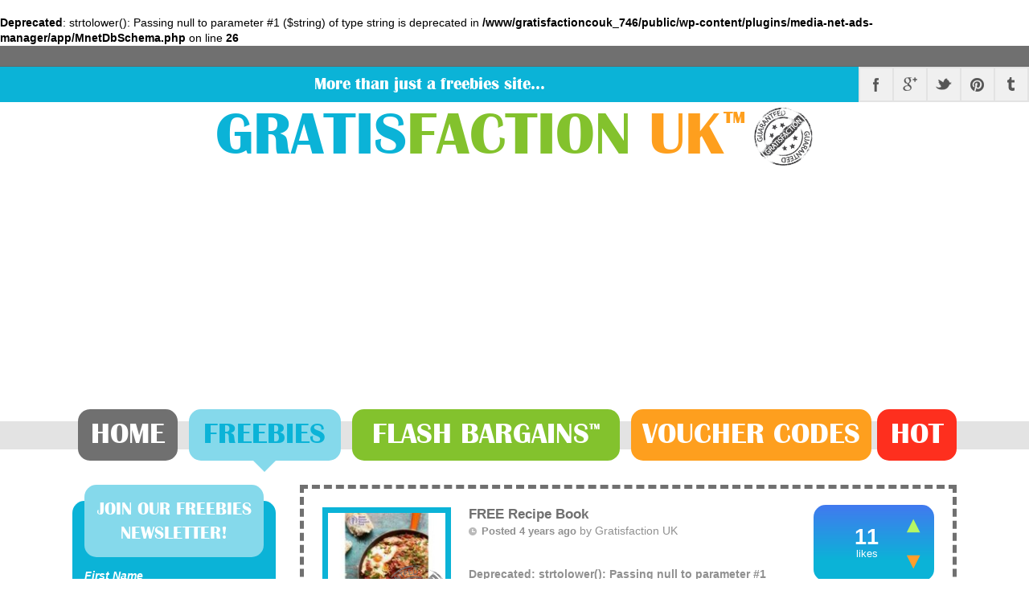

--- FILE ---
content_type: text/html; charset=UTF-8
request_url: https://www.gratisfaction.co.uk/books/
body_size: 12293
content:
<!DOCTYPE html>
<html xmlns="http://www.w3.org/1999/xhtml" lang="en-GB">
<head profile="http://gmpg.org/xfn/11" prefix="og: http://ogp.me/ns#">
<script async src="//pagead2.googlesyndication.com/pagead/js/adsbygoogle.js"></script>
	
<script>
  (adsbygoogle = window.adsbygoogle || []).push({
    google_ad_client: "ca-pub-4053760238194960",
    enable_page_level_ads: true
  });
</script>
<meta charset="utf-8" />
<meta name="viewport" content="width=device-width, initial-scale=1, maximum-scale=1" />
<title>UK Freebies, Free Stuff, Voucher Codes and Bargains | Gratisfaction UK</title>
<link rel="shortcut icon" href="https://www.gratisfaction.co.uk/wp-content/themes/gratis_old/favicon.ico" />
<link rel="stylesheet" href="https://www.gratisfaction.co.uk/wp-content/themes/gratis_old/style.css" type="text/css" />
<link rel="stylesheet" href="https://www.gratisfaction.co.uk/wp-content/themes/gratis_old/colors.css" type="text/css" />
<link rel="stylesheet" href="https://www.gratisfaction.co.uk/wp-content/themes/gratis_old/mobile.css" type="text/css" />
<link rel="pingback" href="https://www.gratisfaction.co.uk/xmlrpc.php" />
<!-- HTML5 Shim and Respond.js IE8 support of HTML5 elements and media queries -->
<!--[if lt IE 9]>
<script src="https://oss.maxcdn.com/libs/html5shiv/3.7.0/html5shiv.js"></script>
<script src="https://oss.maxcdn.com/libs/respond.js/1.4.2/respond.min.js"></script>
<![endif]-->
<script>var raf_ajax = "https://www.gratisfaction.co.uk/wp-admin/admin-ajax.php";</script>
<meta name='robots' content='index, follow, max-image-preview:large, max-snippet:-1, max-video-preview:-1' />

	<!-- This site is optimized with the Yoast SEO plugin v20.1 - https://yoast.com/wordpress/plugins/seo/ -->
	<link rel="canonical" href="https://www.gratisfaction.co.uk/books/" />
	<link rel="next" href="https://www.gratisfaction.co.uk/books/page/2/" />
	<meta property="og:locale" content="en_GB" />
	<meta property="og:type" content="article" />
	<meta property="og:title" content="Books Archives - Gratisfaction UK" />
	<meta property="og:description" content="This category is updated quite frequently with hundreds of free Kindle books that you can download from the Amazon website." />
	<meta property="og:url" content="https://www.gratisfaction.co.uk/books/" />
	<meta property="og:site_name" content="Gratisfaction UK" />
	<script type="application/ld+json" class="yoast-schema-graph">{"@context":"https://schema.org","@graph":[{"@type":"CollectionPage","@id":"https://www.gratisfaction.co.uk/books/","url":"https://www.gratisfaction.co.uk/books/","name":"Books Archives - Gratisfaction UK","isPartOf":{"@id":"https://www.gratisfaction.co.uk/#website"},"primaryImageOfPage":{"@id":"https://www.gratisfaction.co.uk/books/#primaryimage"},"image":{"@id":"https://www.gratisfaction.co.uk/books/#primaryimage"},"thumbnailUrl":"https://www.gratisfaction.co.uk/wp-content/uploads/2022/06/free-recipe-book.jpeg","breadcrumb":{"@id":"https://www.gratisfaction.co.uk/books/#breadcrumb"},"inLanguage":"en-GB"},{"@type":"ImageObject","inLanguage":"en-GB","@id":"https://www.gratisfaction.co.uk/books/#primaryimage","url":"https://www.gratisfaction.co.uk/wp-content/uploads/2022/06/free-recipe-book.jpeg","contentUrl":"https://www.gratisfaction.co.uk/wp-content/uploads/2022/06/free-recipe-book.jpeg","width":350,"height":350},{"@type":"BreadcrumbList","@id":"https://www.gratisfaction.co.uk/books/#breadcrumb","itemListElement":[{"@type":"ListItem","position":1,"name":"Home","item":"https://www.gratisfaction.co.uk/"},{"@type":"ListItem","position":2,"name":"Books"}]},{"@type":"WebSite","@id":"https://www.gratisfaction.co.uk/#website","url":"https://www.gratisfaction.co.uk/","name":"Gratisfaction UK","description":"Gratisfaction UK finds the best UK freebies, free stuff, voucher codes and bargains. Updated daily with new free samples and freebies.","publisher":{"@id":"https://www.gratisfaction.co.uk/#organization"},"potentialAction":[{"@type":"SearchAction","target":{"@type":"EntryPoint","urlTemplate":"https://www.gratisfaction.co.uk/?s={search_term_string}"},"query-input":"required name=search_term_string"}],"inLanguage":"en-GB"},{"@type":"Organization","@id":"https://www.gratisfaction.co.uk/#organization","name":"Gratisfaction UK","url":"https://www.gratisfaction.co.uk/","logo":{"@type":"ImageObject","inLanguage":"en-GB","@id":"https://www.gratisfaction.co.uk/#/schema/logo/image/","url":"https://www.gratisfaction.co.uk/wp-content/uploads/2015/07/logo.jpg","contentUrl":"https://www.gratisfaction.co.uk/wp-content/uploads/2015/07/logo.jpg","width":720,"height":727,"caption":"Gratisfaction UK"},"image":{"@id":"https://www.gratisfaction.co.uk/#/schema/logo/image/"},"sameAs":["https://www.facebook.com/gratisfactionUK","https://www.linkedin.com/pub/gratisfaction-uk/b0/984/b08","https://www.pinterest.com/gratisfactionuk","https://www.youtube.com/channel/UCho8Ul-nR_wJ2vDMGmnAx3Q"]}]}</script>
	<!-- / Yoast SEO plugin. -->


<link rel='dns-prefetch' href='//assets.pinterest.com' />
<link rel="alternate" type="application/rss+xml" title="Gratisfaction UK &raquo; Books Category Feed" href="https://www.gratisfaction.co.uk/books/feed/" />
<script type="text/javascript">
window._wpemojiSettings = {"baseUrl":"https:\/\/s.w.org\/images\/core\/emoji\/14.0.0\/72x72\/","ext":".png","svgUrl":"https:\/\/s.w.org\/images\/core\/emoji\/14.0.0\/svg\/","svgExt":".svg","source":{"concatemoji":"https:\/\/www.gratisfaction.co.uk\/wp-includes\/js\/wp-emoji-release.min.js?ver=6.1.9"}};
/*! This file is auto-generated */
!function(e,a,t){var n,r,o,i=a.createElement("canvas"),p=i.getContext&&i.getContext("2d");function s(e,t){var a=String.fromCharCode,e=(p.clearRect(0,0,i.width,i.height),p.fillText(a.apply(this,e),0,0),i.toDataURL());return p.clearRect(0,0,i.width,i.height),p.fillText(a.apply(this,t),0,0),e===i.toDataURL()}function c(e){var t=a.createElement("script");t.src=e,t.defer=t.type="text/javascript",a.getElementsByTagName("head")[0].appendChild(t)}for(o=Array("flag","emoji"),t.supports={everything:!0,everythingExceptFlag:!0},r=0;r<o.length;r++)t.supports[o[r]]=function(e){if(p&&p.fillText)switch(p.textBaseline="top",p.font="600 32px Arial",e){case"flag":return s([127987,65039,8205,9895,65039],[127987,65039,8203,9895,65039])?!1:!s([55356,56826,55356,56819],[55356,56826,8203,55356,56819])&&!s([55356,57332,56128,56423,56128,56418,56128,56421,56128,56430,56128,56423,56128,56447],[55356,57332,8203,56128,56423,8203,56128,56418,8203,56128,56421,8203,56128,56430,8203,56128,56423,8203,56128,56447]);case"emoji":return!s([129777,127995,8205,129778,127999],[129777,127995,8203,129778,127999])}return!1}(o[r]),t.supports.everything=t.supports.everything&&t.supports[o[r]],"flag"!==o[r]&&(t.supports.everythingExceptFlag=t.supports.everythingExceptFlag&&t.supports[o[r]]);t.supports.everythingExceptFlag=t.supports.everythingExceptFlag&&!t.supports.flag,t.DOMReady=!1,t.readyCallback=function(){t.DOMReady=!0},t.supports.everything||(n=function(){t.readyCallback()},a.addEventListener?(a.addEventListener("DOMContentLoaded",n,!1),e.addEventListener("load",n,!1)):(e.attachEvent("onload",n),a.attachEvent("onreadystatechange",function(){"complete"===a.readyState&&t.readyCallback()})),(e=t.source||{}).concatemoji?c(e.concatemoji):e.wpemoji&&e.twemoji&&(c(e.twemoji),c(e.wpemoji)))}(window,document,window._wpemojiSettings);
</script>
<style type="text/css">
img.wp-smiley,
img.emoji {
	display: inline !important;
	border: none !important;
	box-shadow: none !important;
	height: 1em !important;
	width: 1em !important;
	margin: 0 0.07em !important;
	vertical-align: -0.1em !important;
	background: none !important;
	padding: 0 !important;
}
</style>
	<link rel="https://api.w.org/" href="https://www.gratisfaction.co.uk/wp-json/" /><link rel="alternate" type="application/json" href="https://www.gratisfaction.co.uk/wp-json/wp/v2/categories/36" /><link rel="EditURI" type="application/rsd+xml" title="RSD" href="https://www.gratisfaction.co.uk/xmlrpc.php?rsd" />
<link rel="wlwmanifest" type="application/wlwmanifest+xml" href="https://www.gratisfaction.co.uk/wp-includes/wlwmanifest.xml" />
<meta name="generator" content="WordPress 6.1.9" />
<script type="text/javascript" src="//downloads.mailchimp.com/js/signup-forms/popup/unique-methods/embed.js" data-dojo-config="usePlainJson: true, isDebug: false"></script><script type="text/javascript">window.dojoRequire(["mojo/signup-forms/Loader"], function(L) { L.start({"baseUrl":"mc.us14.list-manage.com","uuid":"3a9905cf77f56614b48e4f835","lid":"b7b845be85","uniqueMethods":true}) })</script>
<meta name="mnet_plugin_version" content="2.10.13" /><br />
<b>Deprecated</b>:  strtolower(): Passing null to parameter #1 ($string) of type string is deprecated in <b>/www/gratisfactioncouk_746/public/wp-content/plugins/media-net-ads-manager/app/MnetDbSchema.php</b> on line <b>26</b><br />
<meta name="description" content="Gratisfaction UK finds the best UK freebies, free stuff, voucher codes and bargains. Updated daily with new free samples and freebies." />
<meta name="keywords" content="UK freebies, UK bargains, free stuff UK, UK deals, voucher codes, free samples" />
<meta name="author" content="Gratisfaction" />
<meta property="fb:app_id" content="1465115027039328" />

<script>
(function(i,s,o,g,r,a,m){i['GoogleAnalyticsObject']=r;i[r]=i[r]||function(){
(i[r].q=i[r].q||[]).push(arguments)},i[r].l=1*new Date();a=s.createElement(o),
m=s.getElementsByTagName(o)[0];a.async=1;a.src=g;m.parentNode.insertBefore(a,m)
})(window,document,'script','//www.google-analytics.com/analytics.js','ga');
ga('create', 'UA-48739519-1', 'gratisfaction.co.uk');
ga('send', 'pageview');
</script>
<script type="text/javascript" src="//downloads.mailchimp.com/js/signup-forms/popup/embed.js" data-dojo-config="usePlainJson: true, isDebug: false"></script><script type="text/javascript">require(["mojo/signup-forms/Loader"], function(L) { L.start({"baseUrl":"mc.us14.list-manage.com","uuid":"3a9905cf77f56614b48e4f835","lid":"b7b845be85"}) })</script>
<style id="sccss">.newsletter-widget input.newsletter-email {
    width: 100%;
    font-size: 22px;
    border: 1px solid #aaa;
    padding: 6px 10px;
    margin: 15px 0;
    color: #0BB3D7;
    box-shadow: 0 0 5px rgba(0, 0, 0, 0.2);
    border-radius: 7px;
    font-weight: bold;
    box-sizing: border-box;
    -moz-box-sizing: border-box;
    -webkit-box-sizing: border-box;
}

.widget .searchform label.screen-reader-text {
  display: none;
}

.widget .searchform div {
  margin-top: 10px;
}


.widget .searchform input#s {
  height: 20px;
}

.widget .searchform #searchsubmit {
	-moz-box-shadow: 0px 10px 14px -7px #3e7327;
	-webkit-box-shadow: 0px 10px 14px -7px #3e7327;
	box-shadow: 0px 10px 14px -7px #3e7327;
	background:-webkit-gradient(linear, left top, left bottom, color-stop(0.05, #77b55a), color-stop(1, #72b352));
	background:-moz-linear-gradient(top, #77b55a 5%, #72b352 100%);
	background:-webkit-linear-gradient(top, #77b55a 5%, #72b352 100%);
	background:-o-linear-gradient(top, #77b55a 5%, #72b352 100%);
	background:-ms-linear-gradient(top, #77b55a 5%, #72b352 100%);
	background:linear-gradient(to bottom, #77b55a 5%, #72b352 100%);
	filter:progid:DXImageTransform.Microsoft.gradient(startColorstr='#77b55a', endColorstr='#72b352',GradientType=0);
	background-color:#77b55a;
	-moz-border-radius:4px;
	-webkit-border-radius:4px;
	border-radius:4px;
	border:1px solid #4b8f29;
	display:inline-block;
	cursor:pointer;
	color:#ffffff;
	font-family:Arial;
	font-size:15px;
	font-weight:bold;
	padding:6px 12px;
	text-decoration:none;
	text-shadow:0px 1px 0px #5b8a3c;
}


#sidebar #text-7 {
  padding: 1px 15px 15px 15px!important;
}

a {
  color: #ffb80e;
  text-decoration: underline;

}

.entry a {
  color: #707070;
  font-weight: bold;
}

a:hover {
  color: #ffb80e;
}

.post h2 a {
    color: #707070;
    text-decoration: none;
    line-height: 1.2em;
    font-size: 0.8em;
}

.post h2 a:hover {
  color: #0bb3d7;
}

.a.no-pointer {
  cursor: default;
}
</style></head>
<body data-rsssl=1 class="archive category category-books category-36 slug-free-recipe-book index section-freebies">

<div id="wrap">
  <div id="main" class="clearfix">
    <header id="header">
      <div id="header-inner" class="clearfix">
                  <div id="grey-bar">
            <div id="grey-bar-inner">
           
            </div>
          </div>
          <div id="top-bar">
            <div id="slogan">
              <div id="slogan-inner">
                <p>More than just a freebies site&hellip;</p>
              </div>
            </div>
            <div id="social">
              <div class="social-icons">
  <ul>
    <li class="facebook" style="background-color: #f0f0f0">
      <a href="https://www.facebook.com/gratisfactionUK" target="_blank" class="external" rel="nofollow"></a>
    </li>
    <li class="googleplus" style="background-color: #f0f0f0">
      <a href="https://plus.google.com/102971757864544239743/posts" target="_blank" rel=”publisher” class="external"></a>
    </li>
    <li class="twitter" style="background-color: #f0f0f0">
      <a href="https://twitter.com/GratisFreebieUK" target="_blank" class="external" rel="nofollow"></a>
    </li>
    <li class="pinterest" style="background-color: #f0f0f0">
      <a href="https://www.pinterest.com/gratisfactionuk" target="_blank" class="external" rel="nofollow"></a>
    </li>
    <li class="tumblr" style="background-color: #f0f0f0">
      <a href="http://gratisfactionuk.tumblr.com" target="_blank" class="external" rel="nofollow"></a>
    </li>
  </ul>
</div>





            </div>
            <div class="clear"></div>
          </div>
                  <div id="logo-bar" class="front">
          <h1>
            <a href="https://www.gratisfaction.co.uk">
              Gratis<span class="span-faction">Faction</span>
              <span class="span-uk">UK<span class="logo-tm">&#0153;</span></span>
            </a>
            <a id="logo" href="https://www.gratisfaction.co.uk">
              <img src="https://www.gratisfaction.co.uk/wp-content/themes/gratis_old/images/logo.png" alt="Guaranteed" width="75" height="75" />
            </a>
          </h1>
        </div>
                  <div id="menu">
            <ul class="front">
  <li class="item-0 item-home">
    <a href="https://www.gratisfaction.co.uk">Home</a>
    <div class="arrow">
      <div class="arrow-inner"></div>
    </div>
  </li>
  <li class="item-m1 menu-search">
    <a href="https://www.gratisfaction.co.uk/search"></a>
  </li>
  <li class="item-m2 item-cats last-item">
    <a href="#">Categories</a>
  </li>
  <li class="item-1 item-freebies cur">
    <a href="https://www.gratisfaction.co.uk/freebies">Freebies</a>
    <div class="arrow">
      <div class="arrow-inner"></div>
    </div>
  </li>
  <li class="item-2 item-flashbargains">
    <a href="https://www.gratisfaction.co.uk/flashbargains"><span class="hide-content">Flash </span>Bargains<span class="menu-tm">&#0153;</span></a>
    <div class="arrow">
      <div class="arrow-inner"></div>
    </div>
  </li>
  <li class="item-3 item-vouchers">
    <a href="https://www.gratisfaction.co.uk/vouchers">Voucher<span class="hide-content"> Code</span>s</a>
    <div class="arrow">
      <div class="arrow-inner"></div>
    </div>
  </li>
  <li class="item-4 item-hot last-item">
    <a href="https://www.gratisfaction.co.uk/hot">Hot</a>
    <div class="arrow">
      <div class="arrow-inner"></div>
    </div>
  </li>
  <li class="clear"></li>
</ul>
          </div>
                </div>
    </header>
    <div id="page" class="front">
      <div id="page-inner" class="clearfix">

<section id="content">
  <div id="content-inner">
    <div id="post-44398-wrap" class="post-wrap<br />
<b>Warning</b>:  Undefined variable $id in <b>/www/gratisfactioncouk_746/public/wp-content/themes/gratis_old/raf_items.php</b> on line <b>56</b><br />
 section-freebies">
  <article id="post-44398" class="post-44398 post type-post status-publish format-standard has-post-thumbnail hentry category-books category-freebies category-freebies-uk">
    <div class="fluid-wrap">
      <div class="fluid">
        <div class="thumbnail">
          <div class="thumbnail-inner">
            <a href="https://www.gratisfaction.co.uk/books/free-recipe-book/">
              <div class="thumb-img"><img alt="FREE Recipe Book - Gratisfaction UK" src="https://www.gratisfaction.co.uk/wp-content/uploads/2022/06/free-recipe-book-150x150.jpeg" data-big="https://www.gratisfaction.co.uk/wp-content/uploads/2022/06/free-recipe-book.jpeg"></div>            </a>
            <div class="stamp"></div>
          </div>
        </div>
        <div class="main-part">
          <header class="article-header">
            <h1 class="entry-title">
              <a href="https://www.gratisfaction.co.uk/books/free-recipe-book/">
                FREE Recipe Book              </a>
            </h1>
                        <time datetime="2022-07-22T12:12:04" class="post-time updated" pubdate>
              Posted 4 years ago
            </time>
            <span class="vcard author post-author"> by <span class="fn">Gratisfaction UK</span></span>
          </header>
          <div class="entry">
            <div class="content-link" onclick="location='https://www.gratisfaction.co.uk/books/free-recipe-book/'">
              <br />
<b>Deprecated</b>:  strtolower(): Passing null to parameter #1 ($string) of type string is deprecated in <b>/www/gratisfactioncouk_746/public/wp-content/plugins/media-net-ads-manager/app/MnetDbSchema.php</b> on line <b>26</b><br />
<p>The World Cancer Research Fund is giving away FREE al fresco recipe books so you can make delicious treats for your friends and family this summer!</p> (more)





            </div>
          </div>
        </div>
      </div>
    </div>
    <aside class="actions">
              <div class="votes">
          <div class="percent">
            <div class="percent-inner">
              <span class="number">11</span><br />
              <span class="gratisfaction">likes</span>
            </div>
          </div>
          <div class="options">
            <ul>
              <li class="vote-up">
                <a class="vote-link" data-vote="1" data-post-id="44398" href="#"></a>
              </li>
              <li class="vote-down">
                <a class="vote-link" data-vote="-1" data-post-id="44398" href="#"></a>
              </li>
            </ul>
          </div>
          <div class="clear"></div>
        </div>
              <div class="action">
          <a href="https://www.gratisfaction.co.uk/freerecipebook" target="_blank">
            Get Freebie          </a>
        </div>
            <div class="clear"></div>
    </aside>
    <div class="clear"></div>
  </article>
</div>
<div id="post-44425-wrap" class="post-wrap<br />
<b>Warning</b>:  Undefined variable $id in <b>/www/gratisfactioncouk_746/public/wp-content/themes/gratis_old/raf_items.php</b> on line <b>56</b><br />
 section-freebies">
  <article id="post-44425" class="post-44425 post type-post status-publish format-standard has-post-thumbnail hentry category-books category-competitions-uk category-freebies category-freebies-uk">
    <div class="fluid-wrap">
      <div class="fluid">
        <div class="thumbnail">
          <div class="thumbnail-inner">
            <a href="https://www.gratisfaction.co.uk/competitions-uk/free-teen-novel/">
              <div class="thumb-img"><img alt="FREE Teen Novel - Gratisfaction UK" src="https://www.gratisfaction.co.uk/wp-content/uploads/2022/06/Free-Cuts-Both-Ways-Book-150x150.jpg" data-big="https://www.gratisfaction.co.uk/wp-content/uploads/2022/06/Free-Cuts-Both-Ways-Book.jpg"></div>            </a>
            <div class="stamp"></div>
          </div>
        </div>
        <div class="main-part">
          <header class="article-header">
            <h1 class="entry-title">
              <a href="https://www.gratisfaction.co.uk/competitions-uk/free-teen-novel/">
                FREE Teen Novel              </a>
            </h1>
                        <time datetime="2022-06-23T12:26:26" class="post-time updated" pubdate>
              Posted 4 years ago
            </time>
            <span class="vcard author post-author"> by <span class="fn">Gratisfaction UK</span></span>
          </header>
          <div class="entry">
            <div class="content-link" onclick="location='https://www.gratisfaction.co.uk/competitions-uk/free-teen-novel/'">
              <br />
<b>Deprecated</b>:  strtolower(): Passing null to parameter #1 ($string) of type string is deprecated in <b>/www/gratisfactioncouk_746/public/wp-content/plugins/media-net-ads-manager/app/MnetDbSchema.php</b> on line <b>26</b><br />
<p>Caboodle are giving away 100 FREE copies of Candice Brathwaite’s novel &#8216;Cuts Both Ways&#8217;! This hasn&#8217;t been released yet but you can access the first two (more)</p>





            </div>
          </div>
        </div>
      </div>
    </div>
    <aside class="actions">
              <div class="votes">
          <div class="percent">
            <div class="percent-inner">
              <span class="number">13</span><br />
              <span class="gratisfaction">likes</span>
            </div>
          </div>
          <div class="options">
            <ul>
              <li class="vote-up">
                <a class="vote-link" data-vote="1" data-post-id="44425" href="#"></a>
              </li>
              <li class="vote-down">
                <a class="vote-link" data-vote="-1" data-post-id="44425" href="#"></a>
              </li>
            </ul>
          </div>
          <div class="clear"></div>
        </div>
              <div class="action">
          <a href="https://www.gratisfaction.co.uk/freeteennovel" target="_blank">
            Get Freebie          </a>
        </div>
            <div class="clear"></div>
    </aside>
    <div class="clear"></div>
  </article>
</div>
<div id="post-44305-wrap" class="post-wrap<br />
<b>Warning</b>:  Undefined variable $id in <b>/www/gratisfactioncouk_746/public/wp-content/themes/gratis_old/raf_items.php</b> on line <b>56</b><br />
 section-freebies">
  <article id="post-44305" class="post-44305 post type-post status-publish format-standard has-post-thumbnail hentry category-books category-freebies category-freebies-uk">
    <div class="fluid-wrap">
      <div class="fluid">
        <div class="thumbnail">
          <div class="thumbnail-inner">
            <a href="https://www.gratisfaction.co.uk/books/free-christianity-magazine/">
              <div class="thumb-img"><img alt="FREE Christianity Magazine - Gratisfaction UK" src="https://www.gratisfaction.co.uk/wp-content/uploads/2022/06/Free-Christianity-Magazine-150x150.jpg" data-big="https://www.gratisfaction.co.uk/wp-content/uploads/2022/06/Free-Christianity-Magazine.jpg"></div>            </a>
            <div class="stamp"></div>
          </div>
        </div>
        <div class="main-part">
          <header class="article-header">
            <h1 class="entry-title">
              <a href="https://www.gratisfaction.co.uk/books/free-christianity-magazine/">
                FREE Christianity Magazine              </a>
            </h1>
                        <time datetime="2022-06-10T12:19:44" class="post-time updated" pubdate>
              Posted 4 years ago
            </time>
            <span class="vcard author post-author"> by <span class="fn">Gratisfaction UK</span></span>
          </header>
          <div class="entry">
            <div class="content-link" onclick="location='https://www.gratisfaction.co.uk/books/free-christianity-magazine/'">
              <br />
<b>Deprecated</b>:  strtolower(): Passing null to parameter #1 ($string) of type string is deprecated in <b>/www/gratisfactioncouk_746/public/wp-content/plugins/media-net-ads-manager/app/MnetDbSchema.php</b> on line <b>26</b><br />
<p>Premier Christianity is giving away FREE issues of their religious magazine! These include lots of topical discussions and modern-day issues.</p> (more)





            </div>
          </div>
        </div>
      </div>
    </div>
    <aside class="actions">
              <div class="votes">
          <div class="percent">
            <div class="percent-inner">
              <span class="number">12</span><br />
              <span class="gratisfaction">likes</span>
            </div>
          </div>
          <div class="options">
            <ul>
              <li class="vote-up">
                <a class="vote-link" data-vote="1" data-post-id="44305" href="#"></a>
              </li>
              <li class="vote-down">
                <a class="vote-link" data-vote="-1" data-post-id="44305" href="#"></a>
              </li>
            </ul>
          </div>
          <div class="clear"></div>
        </div>
              <div class="action">
          <a href="https://www.gratisfaction.co.uk/freechristianitymagazine" target="_blank">
            Get Freebie          </a>
        </div>
            <div class="clear"></div>
    </aside>
    <div class="clear"></div>
  </article>
</div>
<div id="post-44242-wrap" class="post-wrap<br />
<b>Warning</b>:  Undefined variable $id in <b>/www/gratisfactioncouk_746/public/wp-content/themes/gratis_old/raf_items.php</b> on line <b>56</b><br />
 section-freebies">
  <article id="post-44242" class="post-44242 post type-post status-publish format-standard has-post-thumbnail hentry category-books category-freebies category-freebies-uk">
    <div class="fluid-wrap">
      <div class="fluid">
        <div class="thumbnail">
          <div class="thumbnail-inner">
            <a href="https://www.gratisfaction.co.uk/books/free-ms-magazine-worth-2/">
              <div class="thumb-img"><img alt="FREE M&#038;S Magazine Worth £2 - Gratisfaction UK" src="https://www.gratisfaction.co.uk/wp-content/uploads/2022/05/Free-MS-Magazine-150x150.jpg" data-big="https://www.gratisfaction.co.uk/wp-content/uploads/2022/05/Free-MS-Magazine.jpg"></div>            </a>
            <div class="stamp"></div>
          </div>
        </div>
        <div class="main-part">
          <header class="article-header">
            <h1 class="entry-title">
              <a href="https://www.gratisfaction.co.uk/books/free-ms-magazine-worth-2/">
                FREE M&#038;S Magazine Worth £2              </a>
            </h1>
                        <time datetime="2022-05-31T12:51:52" class="post-time updated" pubdate>
              Posted 4 years ago
            </time>
            <span class="vcard author post-author"> by <span class="fn">Gratisfaction UK</span></span>
          </header>
          <div class="entry">
            <div class="content-link" onclick="location='https://www.gratisfaction.co.uk/books/free-ms-magazine-worth-2/'">
              <br />
<b>Deprecated</b>:  strtolower(): Passing null to parameter #1 ($string) of type string is deprecated in <b>/www/gratisfactioncouk_746/public/wp-content/plugins/media-net-ads-manager/app/MnetDbSchema.php</b> on line <b>26</b><br />
<p>Sparks members can claim a FREE issue of an M&amp;S food magazine, worth £2! This includes delicious recipes for any occasion &#8211; get yours now!</p> (more)





            </div>
          </div>
        </div>
      </div>
    </div>
    <aside class="actions">
              <div class="votes">
          <div class="percent">
            <div class="percent-inner">
              <span class="number">12</span><br />
              <span class="gratisfaction">likes</span>
            </div>
          </div>
          <div class="options">
            <ul>
              <li class="vote-up">
                <a class="vote-link" data-vote="1" data-post-id="44242" href="#"></a>
              </li>
              <li class="vote-down">
                <a class="vote-link" data-vote="-1" data-post-id="44242" href="#"></a>
              </li>
            </ul>
          </div>
          <div class="clear"></div>
        </div>
              <div class="action">
          <a href="https://www.gratisfaction.co.uk/freemandsmagazineworth2" target="_blank">
            Get Freebie          </a>
        </div>
            <div class="clear"></div>
    </aside>
    <div class="clear"></div>
  </article>
</div>

<div id="post-44009-wrap" class="post-wrap<br />
<b>Warning</b>:  Undefined variable $id in <b>/www/gratisfactioncouk_746/public/wp-content/themes/gratis_old/raf_items.php</b> on line <b>56</b><br />
 section-freebies">
  <article id="post-44009" class="post-44009 post type-post status-publish format-standard has-post-thumbnail hentry category-books category-freebies category-freebies-uk category-kids">
    <div class="fluid-wrap">
      <div class="fluid">
        <div class="thumbnail">
          <div class="thumbnail-inner">
            <a href="https://www.gratisfaction.co.uk/books/free-kids-firefighter-book/">
              <div class="thumb-img"><img alt="FREE Kids&#8217; Firefighter Book - Gratisfaction UK" src="https://www.gratisfaction.co.uk/wp-content/uploads/2022/05/free-childrens-storybook-150x150.jpeg" data-big="https://www.gratisfaction.co.uk/wp-content/uploads/2022/05/free-childrens-storybook.jpeg"></div>            </a>
            <div class="stamp"></div>
          </div>
        </div>
        <div class="main-part">
          <header class="article-header">
            <h1 class="entry-title">
              <a href="https://www.gratisfaction.co.uk/books/free-kids-firefighter-book/">
                FREE Kids&#8217; Firefighter Book              </a>
            </h1>
                        <time datetime="2022-05-06T12:50:25" class="post-time updated" pubdate>
              Posted 4 years ago
            </time>
            <span class="vcard author post-author"> by <span class="fn">Gratisfaction UK</span></span>
          </header>
          <div class="entry">
            <div class="content-link" onclick="location='https://www.gratisfaction.co.uk/books/free-kids-firefighter-book/'">
              <br />
<b>Deprecated</b>:  strtolower(): Passing null to parameter #1 ($string) of type string is deprecated in <b>/www/gratisfactioncouk_746/public/wp-content/plugins/media-net-ads-manager/app/MnetDbSchema.php</b> on line <b>26</b><br />
<p>The Fire Fighters Charity is giving away FREE copies of <em>The Wolf Was Not Sleeping (more)</p>





            </div>
          </div>
        </div>
      </div>
    </div>
    <aside class="actions">
              <div class="votes">
          <div class="percent">
            <div class="percent-inner">
              <span class="number">15</span><br />
              <span class="gratisfaction">likes</span>
            </div>
          </div>
          <div class="options">
            <ul>
              <li class="vote-up">
                <a class="vote-link" data-vote="1" data-post-id="44009" href="#"></a>
              </li>
              <li class="vote-down">
                <a class="vote-link" data-vote="-1" data-post-id="44009" href="#"></a>
              </li>
            </ul>
          </div>
          <div class="clear"></div>
        </div>
              <div class="action">
          <a href="https://www.gratisfaction.co.uk/freekidsfirefighterbook" target="_blank">
            Get Freebie          </a>
        </div>
            <div class="clear"></div>
    </aside>
    <div class="clear"></div>
  </article>
</div>
<div id="post-43863-wrap" class="post-wrap<br />
<b>Warning</b>:  Undefined variable $id in <b>/www/gratisfactioncouk_746/public/wp-content/themes/gratis_old/raf_items.php</b> on line <b>56</b><br />
 section-freebies">
  <article id="post-43863" class="post-43863 post type-post status-publish format-standard has-post-thumbnail hentry category-books category-freebies category-freebies-uk category-kids">
    <div class="fluid-wrap">
      <div class="fluid">
        <div class="thumbnail">
          <div class="thumbnail-inner">
            <a href="https://www.gratisfaction.co.uk/freebies/free-kids-storybook/">
              <div class="thumb-img"><img alt="FREE Kids&#8217; Storybook - Gratisfaction UK" src="https://www.gratisfaction.co.uk/wp-content/uploads/2022/04/Free-Cheeky-Panda-Story-Books-150x150.jpeg" data-big="https://www.gratisfaction.co.uk/wp-content/uploads/2022/04/Free-Cheeky-Panda-Story-Books.jpeg"></div>            </a>
            <div class="stamp"></div>
          </div>
        </div>
        <div class="main-part">
          <header class="article-header">
            <h1 class="entry-title">
              <a href="https://www.gratisfaction.co.uk/freebies/free-kids-storybook/">
                FREE Kids&#8217; Storybook              </a>
            </h1>
                        <time datetime="2022-04-21T12:41:17" class="post-time updated" pubdate>
              Posted 4 years ago
            </time>
            <span class="vcard author post-author"> by <span class="fn">Gratisfaction UK</span></span>
          </header>
          <div class="entry">
            <div class="content-link" onclick="location='https://www.gratisfaction.co.uk/freebies/free-kids-storybook/'">
              <br />
<b>Deprecated</b>:  strtolower(): Passing null to parameter #1 ($string) of type string is deprecated in <b>/www/gratisfactioncouk_746/public/wp-content/plugins/media-net-ads-manager/app/MnetDbSchema.php</b> on line <b>26</b><br />
<p>Cheeky Panda are giving away FREE copies of their kid&#8217;s book &#8216;Queen CJ and the Bouncy Castle&#8217; to mark the Queen&#8217;s Platinum Jubilee. This is perfect to (more)</p>





            </div>
          </div>
        </div>
      </div>
    </div>
    <aside class="actions">
              <div class="votes">
          <div class="percent">
            <div class="percent-inner">
              <span class="number">13</span><br />
              <span class="gratisfaction">likes</span>
            </div>
          </div>
          <div class="options">
            <ul>
              <li class="vote-up">
                <a class="vote-link" data-vote="1" data-post-id="43863" href="#"></a>
              </li>
              <li class="vote-down">
                <a class="vote-link" data-vote="-1" data-post-id="43863" href="#"></a>
              </li>
            </ul>
          </div>
          <div class="clear"></div>
        </div>
              <div class="action">
          <a href="https://www.gratisfaction.co.uk/freekidsstorybook" target="_blank">
            Get Freebie          </a>
        </div>
            <div class="clear"></div>
    </aside>
    <div class="clear"></div>
  </article>
</div>
<div id="post-43826-wrap" class="post-wrap<br />
<b>Warning</b>:  Undefined variable $id in <b>/www/gratisfactioncouk_746/public/wp-content/themes/gratis_old/raf_items.php</b> on line <b>56</b><br />
 section-freebies">
  <article id="post-43826" class="post-43826 post type-post status-publish format-standard has-post-thumbnail hentry category-books category-freebies category-freebies-uk">
    <div class="fluid-wrap">
      <div class="fluid">
        <div class="thumbnail">
          <div class="thumbnail-inner">
            <a href="https://www.gratisfaction.co.uk/books/free-travel-magazine/">
              <div class="thumb-img"><img alt="FREE Travel Magazine - Gratisfaction UK" src="https://www.gratisfaction.co.uk/wp-content/uploads/2022/04/Free-Travel-Magazine-150x150.jpeg" data-big="https://www.gratisfaction.co.uk/wp-content/uploads/2022/04/Free-Travel-Magazine.jpeg"></div>            </a>
            <div class="stamp"></div>
          </div>
        </div>
        <div class="main-part">
          <header class="article-header">
            <h1 class="entry-title">
              <a href="https://www.gratisfaction.co.uk/books/free-travel-magazine/">
                FREE Travel Magazine              </a>
            </h1>
                        <time datetime="2022-04-19T13:14:53" class="post-time updated" pubdate>
              Posted 4 years ago
            </time>
            <span class="vcard author post-author"> by <span class="fn">Gratisfaction UK</span></span>
          </header>
          <div class="entry">
            <div class="content-link" onclick="location='https://www.gratisfaction.co.uk/books/free-travel-magazine/'">
              <br />
<b>Deprecated</b>:  strtolower(): Passing null to parameter #1 ($string) of type string is deprecated in <b>/www/gratisfactioncouk_746/public/wp-content/plugins/media-net-ads-manager/app/MnetDbSchema.php</b> on line <b>26</b><br />
<p>The Silver Traveller are giving away FREE issues of their magazine! By signing up you&#8217;ll also receive exclusive holiday offers and discounts!</p> (more)





            </div>
          </div>
        </div>
      </div>
    </div>
    <aside class="actions">
              <div class="votes">
          <div class="percent">
            <div class="percent-inner">
              <span class="number">12</span><br />
              <span class="gratisfaction">likes</span>
            </div>
          </div>
          <div class="options">
            <ul>
              <li class="vote-up">
                <a class="vote-link" data-vote="1" data-post-id="43826" href="#"></a>
              </li>
              <li class="vote-down">
                <a class="vote-link" data-vote="-1" data-post-id="43826" href="#"></a>
              </li>
            </ul>
          </div>
          <div class="clear"></div>
        </div>
              <div class="action">
          <a href="https://www.gratisfaction.co.uk/freetravelmagazine" target="_blank">
            Get Freebie          </a>
        </div>
            <div class="clear"></div>
    </aside>
    <div class="clear"></div>
  </article>
</div>
<div id="post-43729-wrap" class="post-wrap<br />
<b>Warning</b>:  Undefined variable $id in <b>/www/gratisfactioncouk_746/public/wp-content/themes/gratis_old/raf_items.php</b> on line <b>56</b><br />
 section-flashbargains">
  <article id="post-43729" class="post-43729 post type-post status-publish format-standard has-post-thumbnail hentry category-books category-flash-bargain-of-the-day category-flashbargains">
    <div class="fluid-wrap">
      <div class="fluid">
        <div class="thumbnail">
          <div class="thumbnail-inner">
            <a href="https://www.gratisfaction.co.uk/books/bargain-3-99-budget-planner/">
              <div class="thumb-img"><img alt="BARGAIN! £3.99 Budget Planner - Gratisfaction UK" src="https://www.gratisfaction.co.uk/wp-content/uploads/2022/04/Bargain-3.99-budget-planner-150x150.jpeg" data-big="https://www.gratisfaction.co.uk/wp-content/uploads/2022/04/Bargain-3.99-budget-planner.jpeg"></div>            </a>
            <div class="stamp"></div>
          </div>
        </div>
        <div class="main-part">
          <header class="article-header">
            <h1 class="entry-title">
              <a href="https://www.gratisfaction.co.uk/books/bargain-3-99-budget-planner/">
                BARGAIN! £3.99 Budget Planner              </a>
            </h1>
                        <time datetime="2022-04-07T11:30:11" class="post-time updated" pubdate>
              Posted 4 years ago
            </time>
            <span class="vcard author post-author"> by <span class="fn">Gratisfaction UK</span></span>
          </header>
          <div class="entry">
            <div class="content-link" onclick="location='https://www.gratisfaction.co.uk/books/bargain-3-99-budget-planner/'">
              <br />
<b>Deprecated</b>:  strtolower(): Passing null to parameter #1 ($string) of type string is deprecated in <b>/www/gratisfactioncouk_746/public/wp-content/plugins/media-net-ads-manager/app/MnetDbSchema.php</b> on line <b>26</b><br />
<p>You can organise yourself better with this budget planner which is currently £3.99, down from £8.99! This fits in every bag and is always at hand which is super convenient.</p> (more)





            </div>
          </div>
        </div>
      </div>
    </div>
    <aside class="actions">
              <div class="votes">
          <div class="percent">
            <div class="percent-inner">
              <span class="number">13</span><br />
              <span class="gratisfaction">likes</span>
            </div>
          </div>
          <div class="options">
            <ul>
              <li class="vote-up">
                <a class="vote-link" data-vote="1" data-post-id="43729" href="#"></a>
              </li>
              <li class="vote-down">
                <a class="vote-link" data-vote="-1" data-post-id="43729" href="#"></a>
              </li>
            </ul>
          </div>
          <div class="clear"></div>
        </div>
              <div class="action">
          <a href="https://www.gratisfaction.co.uk/bargain3.99budgetplanner" target="_blank">
            Get Bargain          </a>
        </div>
            <div class="clear"></div>
    </aside>
    <div class="clear"></div>
  </article>
</div>

<div id="post-43507-wrap" class="post-wrap<br />
<b>Warning</b>:  Undefined variable $id in <b>/www/gratisfactioncouk_746/public/wp-content/themes/gratis_old/raf_items.php</b> on line <b>56</b><br />
 section-freebies">
  <article id="post-43507" class="post-43507 post type-post status-publish format-standard has-post-thumbnail hentry category-books category-freebies category-freebies-uk">
    <div class="fluid-wrap">
      <div class="fluid">
        <div class="thumbnail">
          <div class="thumbnail-inner">
            <a href="https://www.gratisfaction.co.uk/books/free-parenting-magazine/">
              <div class="thumb-img"><img alt="FREE Parenting Magazine - Gratisfaction UK" src="https://www.gratisfaction.co.uk/wp-content/uploads/2022/03/Free-Green-Parent-Magazine-150x150.jpg" data-big="https://www.gratisfaction.co.uk/wp-content/uploads/2022/03/Free-Green-Parent-Magazine.jpg"></div>            </a>
            <div class="stamp"></div>
          </div>
        </div>
        <div class="main-part">
          <header class="article-header">
            <h1 class="entry-title">
              <a href="https://www.gratisfaction.co.uk/books/free-parenting-magazine/">
                FREE Parenting Magazine              </a>
            </h1>
                        <time datetime="2022-03-17T14:23:33" class="post-time updated" pubdate>
              Posted 4 years ago
            </time>
            <span class="vcard author post-author"> by <span class="fn">Gratisfaction UK</span></span>
          </header>
          <div class="entry">
            <div class="content-link" onclick="location='https://www.gratisfaction.co.uk/books/free-parenting-magazine/'">
              <br />
<b>Deprecated</b>:  strtolower(): Passing null to parameter #1 ($string) of type string is deprecated in <b>/www/gratisfactioncouk_746/public/wp-content/plugins/media-net-ads-manager/app/MnetDbSchema.php</b> on line <b>26</b><br />
<p>The Green Parent are giving away 100 FREE issues of their magazine &#8211; you can read it online but stand to claim a printed copy by entering.</p> (more)





            </div>
          </div>
        </div>
      </div>
    </div>
    <aside class="actions">
              <div class="votes">
          <div class="percent">
            <div class="percent-inner">
              <span class="number">12</span><br />
              <span class="gratisfaction">likes</span>
            </div>
          </div>
          <div class="options">
            <ul>
              <li class="vote-up">
                <a class="vote-link" data-vote="1" data-post-id="43507" href="#"></a>
              </li>
              <li class="vote-down">
                <a class="vote-link" data-vote="-1" data-post-id="43507" href="#"></a>
              </li>
            </ul>
          </div>
          <div class="clear"></div>
        </div>
              <div class="action">
          <a href="https://www.gratisfaction.co.uk/freeparentingmagazine" target="_blank">
            Get Freebie          </a>
        </div>
            <div class="clear"></div>
    </aside>
    <div class="clear"></div>
  </article>
</div>
<div id="post-43338-wrap" class="post-wrap<br />
<b>Warning</b>:  Undefined variable $id in <b>/www/gratisfactioncouk_746/public/wp-content/themes/gratis_old/raf_items.php</b> on line <b>56</b><br />
 section-freebies">
  <article id="post-43338" class="post-43338 post type-post status-publish format-standard has-post-thumbnail hentry category-books category-freebies category-freebies-uk">
    <div class="fluid-wrap">
      <div class="fluid">
        <div class="thumbnail">
          <div class="thumbnail-inner">
            <a href="https://www.gratisfaction.co.uk/books/free-beano-magazine/">
              <div class="thumb-img"><img alt="FREE Beano Magazine - Gratisfaction UK" src="https://www.gratisfaction.co.uk/wp-content/uploads/2022/03/Free-Beano-Magazine-150x150.jpg" data-big="https://www.gratisfaction.co.uk/wp-content/uploads/2022/03/Free-Beano-Magazine.jpg"></div>            </a>
            <div class="stamp"></div>
          </div>
        </div>
        <div class="main-part">
          <header class="article-header">
            <h1 class="entry-title">
              <a href="https://www.gratisfaction.co.uk/books/free-beano-magazine/">
                FREE Beano Magazine              </a>
            </h1>
                        <time datetime="2022-03-02T16:01:11" class="post-time updated" pubdate>
              Posted 4 years ago
            </time>
            <span class="vcard author post-author"> by <span class="fn">Gratisfaction UK</span></span>
          </header>
          <div class="entry">
            <div class="content-link" onclick="location='https://www.gratisfaction.co.uk/books/free-beano-magazine/'">
              <br />
<b>Deprecated</b>:  strtolower(): Passing null to parameter #1 ($string) of type string is deprecated in <b>/www/gratisfactioncouk_746/public/wp-content/plugins/media-net-ads-manager/app/MnetDbSchema.php</b> on line <b>26</b><br />
<p>Beano are giving away 15,000 FREE copies of their comic magazine. This is to celebrate World Book Day which is on the 3rd of March.</p> (more)






            </div>
          </div>
        </div>
      </div>
    </div>
    <aside class="actions">
              <div class="votes">
          <div class="percent">
            <div class="percent-inner">
              <span class="number">12</span><br />
              <span class="gratisfaction">likes</span>
            </div>
          </div>
          <div class="options">
            <ul>
              <li class="vote-up">
                <a class="vote-link" data-vote="1" data-post-id="43338" href="#"></a>
              </li>
              <li class="vote-down">
                <a class="vote-link" data-vote="-1" data-post-id="43338" href="#"></a>
              </li>
            </ul>
          </div>
          <div class="clear"></div>
        </div>
              <div class="action">
          <a href="https://www.gratisfaction.co.uk/freebeanomagazine" target="_blank">
            Get Freebie          </a>
        </div>
            <div class="clear"></div>
    </aside>
    <div class="clear"></div>
  </article>
</div>
<div id="post-43258-wrap" class="post-wrap<br />
<b>Warning</b>:  Undefined variable $id in <b>/www/gratisfactioncouk_746/public/wp-content/themes/gratis_old/raf_items.php</b> on line <b>56</b><br />
 section-freebies">
  <article id="post-43258" class="post-43258 post type-post status-publish format-standard has-post-thumbnail hentry category-books category-freebies category-freebies-uk">
    <div class="fluid-wrap">
      <div class="fluid">
        <div class="thumbnail">
          <div class="thumbnail-inner">
            <a href="https://www.gratisfaction.co.uk/books/free-business-strategy-book/">
              <div class="thumb-img"><img alt="FREE Business Strategy Book - Gratisfaction UK" src="https://www.gratisfaction.co.uk/wp-content/uploads/2022/02/Free-Business-Strategies-Book-150x150.jpeg" data-big="https://www.gratisfaction.co.uk/wp-content/uploads/2022/02/Free-Business-Strategies-Book.jpeg"></div>            </a>
            <div class="stamp"></div>
          </div>
        </div>
        <div class="main-part">
          <header class="article-header">
            <h1 class="entry-title">
              <a href="https://www.gratisfaction.co.uk/books/free-business-strategy-book/">
                FREE Business Strategy Book              </a>
            </h1>
                        <time datetime="2022-02-24T16:13:15" class="post-time updated" pubdate>
              Posted 4 years ago
            </time>
            <span class="vcard author post-author"> by <span class="fn">Gratisfaction UK</span></span>
          </header>
          <div class="entry">
            <div class="content-link" onclick="location='https://www.gratisfaction.co.uk/books/free-business-strategy-book/'">
              <br />
<b>Deprecated</b>:  strtolower(): Passing null to parameter #1 ($string) of type string is deprecated in <b>/www/gratisfactioncouk_746/public/wp-content/plugins/media-net-ads-manager/app/MnetDbSchema.php</b> on line <b>26</b><br />
<p>Johnathan Jay is giving away FREE issues of his book, &#8216;The Business Buying Strategies&#8217;! You can learn all his business tips and tricks to make your business savvy.</p> (more)





            </div>
          </div>
        </div>
      </div>
    </div>
    <aside class="actions">
              <div class="votes">
          <div class="percent">
            <div class="percent-inner">
              <span class="number">12</span><br />
              <span class="gratisfaction">likes</span>
            </div>
          </div>
          <div class="options">
            <ul>
              <li class="vote-up">
                <a class="vote-link" data-vote="1" data-post-id="43258" href="#"></a>
              </li>
              <li class="vote-down">
                <a class="vote-link" data-vote="-1" data-post-id="43258" href="#"></a>
              </li>
            </ul>
          </div>
          <div class="clear"></div>
        </div>
              <div class="action">
          <a href="https://www.gratisfaction.co.uk/freebusinessstrategybook" target="_blank">
            Get Freebie          </a>
        </div>
            <div class="clear"></div>
    </aside>
    <div class="clear"></div>
  </article>
</div>
<div id="post-43156-wrap" class="post-wrap<br />
<b>Warning</b>:  Undefined variable $id in <b>/www/gratisfactioncouk_746/public/wp-content/themes/gratis_old/raf_items.php</b> on line <b>56</b><br />
 section-freebies">
  <article id="post-43156" class="post-43156 post type-post status-publish format-standard has-post-thumbnail hentry category-books category-freebies category-freebies-uk">
    <div class="fluid-wrap">
      <div class="fluid">
        <div class="thumbnail">
          <div class="thumbnail-inner">
            <a href="https://www.gratisfaction.co.uk/books/free-colouring-bible-books/">
              <div class="thumb-img"><img alt="FREE Colouring Bible Books - Gratisfaction UK" src="https://www.gratisfaction.co.uk/wp-content/uploads/2022/02/Free-Colouring-Journal-Book-150x150.png" data-big="https://www.gratisfaction.co.uk/wp-content/uploads/2022/02/Free-Colouring-Journal-Book.png"></div>            </a>
            <div class="stamp"></div>
          </div>
        </div>
        <div class="main-part">
          <header class="article-header">
            <h1 class="entry-title">
              <a href="https://www.gratisfaction.co.uk/books/free-colouring-bible-books/">
                FREE Colouring Bible Books              </a>
            </h1>
                        <time datetime="2022-02-15T15:44:04" class="post-time updated" pubdate>
              Posted 4 years ago
            </time>
            <span class="vcard author post-author"> by <span class="fn">Gratisfaction UK</span></span>
          </header>
          <div class="entry">
            <div class="content-link" onclick="location='https://www.gratisfaction.co.uk/books/free-colouring-bible-books/'">
              <br />
<b>Deprecated</b>:  strtolower(): Passing null to parameter #1 ($string) of type string is deprecated in <b>/www/gratisfactioncouk_746/public/wp-content/plugins/media-net-ads-manager/app/MnetDbSchema.php</b> on line <b>26</b><br />
<p>Bible Society are giving away FREE colouring Bible books! These books help to make reading the Bible fun and easy.</p> (more)






            </div>
          </div>
        </div>
      </div>
    </div>
    <aside class="actions">
              <div class="votes">
          <div class="percent">
            <div class="percent-inner">
              <span class="number">12</span><br />
              <span class="gratisfaction">likes</span>
            </div>
          </div>
          <div class="options">
            <ul>
              <li class="vote-up">
                <a class="vote-link" data-vote="1" data-post-id="43156" href="#"></a>
              </li>
              <li class="vote-down">
                <a class="vote-link" data-vote="-1" data-post-id="43156" href="#"></a>
              </li>
            </ul>
          </div>
          <div class="clear"></div>
        </div>
              <div class="action">
          <a href="https://www.gratisfaction.co.uk/freecolouringbiblebooks" target="_blank">
            Get Freebie          </a>
        </div>
            <div class="clear"></div>
    </aside>
    <div class="clear"></div>
  </article>
</div>

<div id="post-43140-wrap" class="post-wrap<br />
<b>Warning</b>:  Undefined variable $id in <b>/www/gratisfactioncouk_746/public/wp-content/themes/gratis_old/raf_items.php</b> on line <b>56</b><br />
 section-freebies">
  <article id="post-43140" class="post-43140 post type-post status-publish format-standard has-post-thumbnail hentry category-books category-freebies category-freebies-uk">
    <div class="fluid-wrap">
      <div class="fluid">
        <div class="thumbnail">
          <div class="thumbnail-inner">
            <a href="https://www.gratisfaction.co.uk/books/free-fulfilling-career-book/">
              <div class="thumb-img"><img alt="FREE Fulfilling Career Book - Gratisfaction UK" src="https://www.gratisfaction.co.uk/wp-content/uploads/2022/02/Free-Career-Advice-Book-Worth-9.99-150x150.jpg" data-big="https://www.gratisfaction.co.uk/wp-content/uploads/2022/02/Free-Career-Advice-Book-Worth-9.99.jpg"></div>            </a>
            <div class="stamp"></div>
          </div>
        </div>
        <div class="main-part">
          <header class="article-header">
            <h1 class="entry-title">
              <a href="https://www.gratisfaction.co.uk/books/free-fulfilling-career-book/">
                FREE Fulfilling Career Book              </a>
            </h1>
                        <time datetime="2022-02-14T15:45:14" class="post-time updated" pubdate>
              Posted 4 years ago
            </time>
            <span class="vcard author post-author"> by <span class="fn">Gratisfaction UK</span></span>
          </header>
          <div class="entry">
            <div class="content-link" onclick="location='https://www.gratisfaction.co.uk/books/free-fulfilling-career-book/'">
              <br />
<b>Deprecated</b>:  strtolower(): Passing null to parameter #1 ($string) of type string is deprecated in <b>/www/gratisfactioncouk_746/public/wp-content/plugins/media-net-ads-manager/app/MnetDbSchema.php</b> on line <b>26</b><br />
<p>If you are considering a career change why not claim a FREE copy of Ben Todds 80,000 book. This insightful guide will help you find a meaningful career that you will enjoy.</p> (more)





            </div>
          </div>
        </div>
      </div>
    </div>
    <aside class="actions">
              <div class="votes">
          <div class="percent">
            <div class="percent-inner">
              <span class="number">12</span><br />
              <span class="gratisfaction">likes</span>
            </div>
          </div>
          <div class="options">
            <ul>
              <li class="vote-up">
                <a class="vote-link" data-vote="1" data-post-id="43140" href="#"></a>
              </li>
              <li class="vote-down">
                <a class="vote-link" data-vote="-1" data-post-id="43140" href="#"></a>
              </li>
            </ul>
          </div>
          <div class="clear"></div>
        </div>
              <div class="action">
          <a href="https://www.gratisfaction.co.uk/freefulfillingcareerbook" target="_blank">
            Get Freebie          </a>
        </div>
            <div class="clear"></div>
    </aside>
    <div class="clear"></div>
  </article>
</div>
<div id="post-43090-wrap" class="post-wrap<br />
<b>Warning</b>:  Undefined variable $id in <b>/www/gratisfactioncouk_746/public/wp-content/themes/gratis_old/raf_items.php</b> on line <b>56</b><br />
 section-freebies">
  <article id="post-43090" class="post-43090 post type-post status-publish format-standard has-post-thumbnail hentry category-books category-freebies category-freebies-uk">
    <div class="fluid-wrap">
      <div class="fluid">
        <div class="thumbnail">
          <div class="thumbnail-inner">
            <a href="https://www.gratisfaction.co.uk/books/free-farmers-guardian-magazine/">
              <div class="thumb-img"><img alt="FREE Farmers Guardian Magazine - Gratisfaction UK" src="https://www.gratisfaction.co.uk/wp-content/uploads/2022/02/Free-Farmers-Guardian-Magazine-Worth-3.90-150x150.jpg" data-big="https://www.gratisfaction.co.uk/wp-content/uploads/2022/02/Free-Farmers-Guardian-Magazine-Worth-3.90.jpg"></div>            </a>
            <div class="stamp"></div>
          </div>
        </div>
        <div class="main-part">
          <header class="article-header">
            <h1 class="entry-title">
              <a href="https://www.gratisfaction.co.uk/books/free-farmers-guardian-magazine/">
                FREE Farmers Guardian Magazine              </a>
            </h1>
                        <time datetime="2022-02-09T15:53:19" class="post-time updated" pubdate>
              Posted 4 years ago
            </time>
            <span class="vcard author post-author"> by <span class="fn">Gratisfaction UK</span></span>
          </header>
          <div class="entry">
            <div class="content-link" onclick="location='https://www.gratisfaction.co.uk/books/free-farmers-guardian-magazine/'">
              <br />
<b>Deprecated</b>:  strtolower(): Passing null to parameter #1 ($string) of type string is deprecated in <b>/www/gratisfactioncouk_746/public/wp-content/plugins/media-net-ads-manager/app/MnetDbSchema.php</b> on line <b>26</b><br />
<p>Farmers Guardian is giving away FREE issues of their magazine! These issues are worth £3.90 but you can get yours without paying a penny &#8211; not even for delivery.</p> (more)





            </div>
          </div>
        </div>
      </div>
    </div>
    <aside class="actions">
              <div class="votes">
          <div class="percent">
            <div class="percent-inner">
              <span class="number">13</span><br />
              <span class="gratisfaction">likes</span>
            </div>
          </div>
          <div class="options">
            <ul>
              <li class="vote-up">
                <a class="vote-link" data-vote="1" data-post-id="43090" href="#"></a>
              </li>
              <li class="vote-down">
                <a class="vote-link" data-vote="-1" data-post-id="43090" href="#"></a>
              </li>
            </ul>
          </div>
          <div class="clear"></div>
        </div>
              <div class="action">
          <a href="https://www.gratisfaction.co.uk/freefarmersguardianmaagzine" target="_blank">
            Get Freebie          </a>
        </div>
            <div class="clear"></div>
    </aside>
    <div class="clear"></div>
  </article>
</div>
<div id="post-42948-wrap" class="post-wrap<br />
<b>Warning</b>:  Undefined variable $id in <b>/www/gratisfactioncouk_746/public/wp-content/themes/gratis_old/raf_items.php</b> on line <b>56</b><br />
 section-freebies">
  <article id="post-42948" class="post-42948 post type-post status-publish format-standard has-post-thumbnail hentry category-books category-freebies category-freebies-uk">
    <div class="fluid-wrap">
      <div class="fluid">
        <div class="thumbnail">
          <div class="thumbnail-inner">
            <a href="https://www.gratisfaction.co.uk/books/free-forestry-journal-magazine/">
              <div class="thumb-img"><img alt="FREE Forestry Journal Magazine - Gratisfaction UK" src="https://www.gratisfaction.co.uk/wp-content/uploads/2022/01/forestry-buff-150x150.jpg" data-big="https://www.gratisfaction.co.uk/wp-content/uploads/2022/01/forestry-buff.jpg"></div>            </a>
            <div class="stamp"></div>
          </div>
        </div>
        <div class="main-part">
          <header class="article-header">
            <h1 class="entry-title">
              <a href="https://www.gratisfaction.co.uk/books/free-forestry-journal-magazine/">
                FREE Forestry Journal Magazine              </a>
            </h1>
                        <time datetime="2022-01-28T14:40:54" class="post-time updated" pubdate>
              Posted 4 years ago
            </time>
            <span class="vcard author post-author"> by <span class="fn">Gratisfaction UK</span></span>
          </header>
          <div class="entry">
            <div class="content-link" onclick="location='https://www.gratisfaction.co.uk/books/free-forestry-journal-magazine/'">
              <br />
<b>Deprecated</b>:  strtolower(): Passing null to parameter #1 ($string) of type string is deprecated in <b>/www/gratisfactioncouk_746/public/wp-content/plugins/media-net-ads-manager/app/MnetDbSchema.php</b> on line <b>26</b><br />
<p>Forestry Journal are giving away FREE issues of their magazine! This is a great chance to learn more about woodland areas as well as machinary.</p> (more)





            </div>
          </div>
        </div>
      </div>
    </div>
    <aside class="actions">
              <div class="votes">
          <div class="percent">
            <div class="percent-inner">
              <span class="number">11</span><br />
              <span class="gratisfaction">likes</span>
            </div>
          </div>
          <div class="options">
            <ul>
              <li class="vote-up">
                <a class="vote-link" data-vote="1" data-post-id="42948" href="#"></a>
              </li>
              <li class="vote-down">
                <a class="vote-link" data-vote="-1" data-post-id="42948" href="#"></a>
              </li>
            </ul>
          </div>
          <div class="clear"></div>
        </div>
              <div class="action">
          <a href="https://www.gratisfaction.co.uk/freeforestryjournalmagazine" target="_blank">
            Get Freebie          </a>
        </div>
            <div class="clear"></div>
    </aside>
    <div class="clear"></div>
  </article>
</div>
<div id="post-42866-wrap" class="post-wrap<br />
<b>Warning</b>:  Undefined variable $id in <b>/www/gratisfactioncouk_746/public/wp-content/themes/gratis_old/raf_items.php</b> on line <b>56</b><br />
 section-freebies">
  <article id="post-42866" class="post-42866 post type-post status-publish format-standard has-post-thumbnail hentry category-books category-freebies category-freebies-uk">
    <div class="fluid-wrap">
      <div class="fluid">
        <div class="thumbnail">
          <div class="thumbnail-inner">
            <a href="https://www.gratisfaction.co.uk/books/free-lego-book/">
              <div class="thumb-img"><img alt="FREE Lego Book - Gratisfaction UK" src="https://www.gratisfaction.co.uk/wp-content/uploads/2022/01/Free-Lego-Book-150x150.jpeg" data-big="https://www.gratisfaction.co.uk/wp-content/uploads/2022/01/Free-Lego-Book.jpeg"></div>            </a>
            <div class="stamp"></div>
          </div>
        </div>
        <div class="main-part">
          <header class="article-header">
            <h1 class="entry-title">
              <a href="https://www.gratisfaction.co.uk/books/free-lego-book/">
                FREE Lego Book              </a>
            </h1>
                        <time datetime="2022-01-20T16:10:48" class="post-time updated" pubdate>
              Posted 4 years ago
            </time>
            <span class="vcard author post-author"> by <span class="fn">Gratisfaction UK</span></span>
          </header>
          <div class="entry">
            <div class="content-link" onclick="location='https://www.gratisfaction.co.uk/books/free-lego-book/'">
              <br />
<b>Deprecated</b>:  strtolower(): Passing null to parameter #1 ($string) of type string is deprecated in <b>/www/gratisfactioncouk_746/public/wp-content/plugins/media-net-ads-manager/app/MnetDbSchema.php</b> on line <b>26</b><br />
<p>Lego are giving away FREE catalogues! This annual book is perfect for all lego enthusiasts regardless of age as it contains all the latest playsets and top tips.</p> (more)






            </div>
          </div>
        </div>
      </div>
    </div>
    <aside class="actions">
              <div class="votes">
          <div class="percent">
            <div class="percent-inner">
              <span class="number">12</span><br />
              <span class="gratisfaction">likes</span>
            </div>
          </div>
          <div class="options">
            <ul>
              <li class="vote-up">
                <a class="vote-link" data-vote="1" data-post-id="42866" href="#"></a>
              </li>
              <li class="vote-down">
                <a class="vote-link" data-vote="-1" data-post-id="42866" href="#"></a>
              </li>
            </ul>
          </div>
          <div class="clear"></div>
        </div>
              <div class="action">
          <a href="https://www.gratisfaction.co.uk/freelegobook" target="_blank">
            Get Freebie          </a>
        </div>
            <div class="clear"></div>
    </aside>
    <div class="clear"></div>
  </article>
</div>

<div id="post-42446-wrap" class="post-wrap<br />
<b>Warning</b>:  Undefined variable $id in <b>/www/gratisfactioncouk_746/public/wp-content/themes/gratis_old/raf_items.php</b> on line <b>56</b><br />
 section-freebies">
  <article id="post-42446" class="post-42446 post type-post status-publish format-standard has-post-thumbnail hentry category-books category-freebies category-freebies-uk category-kids">
    <div class="fluid-wrap">
      <div class="fluid">
        <div class="thumbnail">
          <div class="thumbnail-inner">
            <a href="https://www.gratisfaction.co.uk/books/free-animal-planet-magazine/">
              <div class="thumb-img"><img alt="FREE Animal Planet Magazine - Gratisfaction UK" src="https://www.gratisfaction.co.uk/wp-content/uploads/2021/12/Free-Animal-Planet-Magazine--150x150.jpeg" data-big="https://www.gratisfaction.co.uk/wp-content/uploads/2021/12/Free-Animal-Planet-Magazine-.jpeg"></div>            </a>
            <div class="stamp"></div>
          </div>
        </div>
        <div class="main-part">
          <header class="article-header">
            <h1 class="entry-title">
              <a href="https://www.gratisfaction.co.uk/books/free-animal-planet-magazine/">
                FREE Animal Planet Magazine              </a>
            </h1>
                        <time datetime="2022-01-17T16:13:05" class="post-time updated" pubdate>
              Posted 4 years ago
            </time>
            <span class="vcard author post-author"> by <span class="fn">Gratisfaction UK</span></span>
          </header>
          <div class="entry">
            <div class="content-link" onclick="location='https://www.gratisfaction.co.uk/books/free-animal-planet-magazine/'">
              <br />
<b>Deprecated</b>:  strtolower(): Passing null to parameter #1 ($string) of type string is deprecated in <b>/www/gratisfactioncouk_746/public/wp-content/plugins/media-net-ads-manager/app/MnetDbSchema.php</b> on line <b>26</b><br />
<p class="p1">Animal Planet is giving away free copies of their magazine! The eco-friendly magazine educates children about the animal kingdom and the natural world whilst informing them (more)</p>






            </div>
          </div>
        </div>
      </div>
    </div>
    <aside class="actions">
              <div class="votes">
          <div class="percent">
            <div class="percent-inner">
              <span class="number">14</span><br />
              <span class="gratisfaction">likes</span>
            </div>
          </div>
          <div class="options">
            <ul>
              <li class="vote-up">
                <a class="vote-link" data-vote="1" data-post-id="42446" href="#"></a>
              </li>
              <li class="vote-down">
                <a class="vote-link" data-vote="-1" data-post-id="42446" href="#"></a>
              </li>
            </ul>
          </div>
          <div class="clear"></div>
        </div>
              <div class="action">
          <a href="https://www.gratisfaction.co.uk/freeanimalplanetmagazine" target="_blank">
            Get Freebie          </a>
        </div>
            <div class="clear"></div>
    </aside>
    <div class="clear"></div>
  </article>
</div>
<div id="post-42829-wrap" class="post-wrap<br />
<b>Warning</b>:  Undefined variable $id in <b>/www/gratisfactioncouk_746/public/wp-content/themes/gratis_old/raf_items.php</b> on line <b>56</b><br />
 section-freebies">
  <article id="post-42829" class="post-42829 post type-post status-publish format-standard has-post-thumbnail hentry category-books category-freebies category-freebies-uk">
    <div class="fluid-wrap">
      <div class="fluid">
        <div class="thumbnail">
          <div class="thumbnail-inner">
            <a href="https://www.gratisfaction.co.uk/books/free-lent-guide/">
              <div class="thumb-img"><img alt="FREE Lent Guide - Gratisfaction UK" src="https://www.gratisfaction.co.uk/wp-content/uploads/2022/01/Free-Prayer-Leaflet-150x150.png" data-big="https://www.gratisfaction.co.uk/wp-content/uploads/2022/01/Free-Prayer-Leaflet.png"></div>            </a>
            <div class="stamp"></div>
          </div>
        </div>
        <div class="main-part">
          <header class="article-header">
            <h1 class="entry-title">
              <a href="https://www.gratisfaction.co.uk/books/free-lent-guide/">
                FREE Lent Guide              </a>
            </h1>
                        <time datetime="2022-01-17T16:10:45" class="post-time updated" pubdate>
              Posted 4 years ago
            </time>
            <span class="vcard author post-author"> by <span class="fn">Gratisfaction UK</span></span>
          </header>
          <div class="entry">
            <div class="content-link" onclick="location='https://www.gratisfaction.co.uk/books/free-lent-guide/'">
              <br />
<b>Deprecated</b>:  strtolower(): Passing null to parameter #1 ($string) of type string is deprecated in <b>/www/gratisfactioncouk_746/public/wp-content/plugins/media-net-ads-manager/app/MnetDbSchema.php</b> on line <b>26</b><br />
<p>Sat7 are giving away FREE Lent guides! These consist of prayers and much more to help you celebrate Lent and will be delivered just in time for the Christian festival.</p> (more)





            </div>
          </div>
        </div>
      </div>
    </div>
    <aside class="actions">
              <div class="votes">
          <div class="percent">
            <div class="percent-inner">
              <span class="number">12</span><br />
              <span class="gratisfaction">likes</span>
            </div>
          </div>
          <div class="options">
            <ul>
              <li class="vote-up">
                <a class="vote-link" data-vote="1" data-post-id="42829" href="#"></a>
              </li>
              <li class="vote-down">
                <a class="vote-link" data-vote="-1" data-post-id="42829" href="#"></a>
              </li>
            </ul>
          </div>
          <div class="clear"></div>
        </div>
              <div class="action">
          <a href="https://www.gratisfaction.co.uk/freelentguide" target="_blank">
            Get Freebie          </a>
        </div>
            <div class="clear"></div>
    </aside>
    <div class="clear"></div>
  </article>
</div>
      <nav class="pagination-wrap">
    <div class="pagination">
      <span aria-current="page" class="page-numbers current">1</span>
<a class="page-numbers" href="https://www.gratisfaction.co.uk/books/page/2/">2</a>
<a class="page-numbers" href="https://www.gratisfaction.co.uk/books/page/3/">3</a>
<span class="page-numbers dots">&hellip;</span>
<a class="page-numbers" href="https://www.gratisfaction.co.uk/books/page/11/">11</a>
<a class="next page-numbers" href="https://www.gratisfaction.co.uk/books/page/2/">Next &raquo;</a>    </div>
  </nav>
    </div>
</section>

<aside id="sidebar" class="sidebar">
  <div id="sidebar-inner" class="sidebar-inner">
    <div id="text-18" class="widget widget_text"><div class="widget-inner"><h2 class="widget-title">JOIN OUR FREEBIES NEWSLETTER!</h2>			<div class="textwidget"><p><script>(function() {
	window.mc4wp = window.mc4wp || {
		listeners: [],
		forms: {
			on: function(evt, cb) {
				window.mc4wp.listeners.push(
					{
						event   : evt,
						callback: cb
					}
				);
			}
		}
	}
})();
</script><!-- Mailchimp for WordPress v4.9.1 - https://wordpress.org/plugins/mailchimp-for-wp/ --></p>
<form id="mc4wp-form-1" class="mc4wp-form mc4wp-form-19204 mc4wp-form-theme mc4wp-form-theme-blue" method="post" data-id="19204" data-name="Sign up" >
<div class="mc4wp-form-fields">
<p>
    <label>First Name</label><br />
    <input type="text" name="FNAME">
</p>
<p>
	<label>Email address: </label><br />
	<input type="email" name="EMAIL" placeholder="" required />
</p>
<p><b></br>
</p>
<p>
    <label><font size="1">By signing up you agree to the <a href="https://www.gratisfaction.co.uk/terms-of-use/">terms &#038; conditions</a> &#038; <a href="https://www.gratisfaction.co.uk/privacy-policy/">Privacy policy</a> of Gratisfaction UK and to receive our daily freebie newsletter.</font></label></p>
<p>
	<input type="submit" value="Sign up" />
</p>
</div>
<p><label style="display: none !important;">Leave this field empty if you&#8217;re human: <input type="text" name="_mc4wp_honeypot" value="" tabindex="-1" autocomplete="off" /></label><input type="hidden" name="_mc4wp_timestamp" value="1769392223" /><input type="hidden" name="_mc4wp_form_id" value="19204" /><input type="hidden" name="_mc4wp_form_element_id" value="mc4wp-form-1" /></p>
<div class="mc4wp-response"></div>
</form>
<p><!-- / Mailchimp for WordPress Plugin --></p>
</div>
		</div></div><div id="text-5" class="widget widget_text"><div class="widget-inner"><h2 class="widget-title">ABOUT US</h2>			<div class="textwidget"><p>Gratisfaction is the UKs fastest growing freebies site. We bring you the latest free offers throughout the day, every day to bring you the very best free stuff for you and your family.</p>
</div>
		</div></div><div id="text-7" class="widget widget_text"><div class="widget-inner">			<div class="textwidget"><form action="https://www.gratisfaction.co.uk" method="get"><input class="search-input" type="text" name="s" placeholder="" /></form></div>
		</div></div><div id="text-6" class="widget widget_text"><div class="widget-inner">			<div class="textwidget"><a class="twitter-timeline external" href="https://twitter.com/GratisFreebieUK" data-widget-id="611901670247768064" rel="nofollow">Latest Tweets by @GratisFreebieUK</a>
<script>!function(d,s,id){var js,fjs=d.getElementsByTagName(s)[0],p=/^http:/.test(d.location)?'http':'https';if(!d.getElementById(id)){js=d.createElement(s);js.id=id;js.src=p+"://platform.twitter.com/widgets.js";fjs.parentNode.insertBefore(js,fjs);}}(document,"script","twitter-wjs");</script>
</div>
		</div></div><div id="categories-2" class="widget widget_categories"><div class="widget-inner"><h2 class="widget-title">POPULAR FREEBIE CATEGORIES</h2>
			<ul>
					<li class="cat-item cat-item-81"><a href="https://www.gratisfaction.co.uk/appliances/">Appliances</a>
</li>
	<li class="cat-item cat-item-26"><a href="https://www.gratisfaction.co.uk/audiovisual/">Audiovisual</a>
</li>
	<li class="cat-item cat-item-122"><a href="https://www.gratisfaction.co.uk/auto/">Auto</a>
</li>
	<li class="cat-item cat-item-23"><a href="https://www.gratisfaction.co.uk/baby-stuff/">Baby Stuff</a>
</li>
	<li class="cat-item cat-item-88"><a href="https://www.gratisfaction.co.uk/bathroom/">Bathroom</a>
</li>
	<li class="cat-item cat-item-116"><a href="https://www.gratisfaction.co.uk/bedroom/">Bedroom</a>
</li>
	<li class="cat-item cat-item-59"><a href="https://www.gratisfaction.co.uk/blog/">Blog</a>
</li>
	<li class="cat-item cat-item-36 current-cat"><a aria-current="page" href="https://www.gratisfaction.co.uk/books/">Books</a>
</li>
	<li class="cat-item cat-item-234"><a href="https://www.gratisfaction.co.uk/car-stuff/">Car Stuff</a>
</li>
	<li class="cat-item cat-item-131"><a href="https://www.gratisfaction.co.uk/christmas-gift-ideas/">Christmas Gift Ideas</a>
</li>
	<li class="cat-item cat-item-193"><a href="https://www.gratisfaction.co.uk/competitions-uk/">Competitions UK</a>
</li>
	<li class="cat-item cat-item-29"><a href="https://www.gratisfaction.co.uk/computers/">Computers</a>
</li>
	<li class="cat-item cat-item-71"><a href="https://www.gratisfaction.co.uk/cooking/">Cooking</a>
</li>
	<li class="cat-item cat-item-22"><a href="https://www.gratisfaction.co.uk/cosmetics/">Cosmetics</a>
</li>
	<li class="cat-item cat-item-232"><a href="https://www.gratisfaction.co.uk/coupons/">Coupons</a>
</li>
	<li class="cat-item cat-item-235"><a href="https://www.gratisfaction.co.uk/days-out/">Days Out</a>
</li>
	<li class="cat-item cat-item-118"><a href="https://www.gratisfaction.co.uk/diy/">DIY</a>
</li>
	<li class="cat-item cat-item-38"><a href="https://www.gratisfaction.co.uk/downloads-apps/">Downloads &amp; Apps</a>
</li>
	<li class="cat-item cat-item-35"><a href="https://www.gratisfaction.co.uk/eating-out/">Eating Out</a>
</li>
	<li class="cat-item cat-item-30"><a href="https://www.gratisfaction.co.uk/entertainment/">Entertainment</a>
</li>
	<li class="cat-item cat-item-82"><a href="https://www.gratisfaction.co.uk/events/">Events</a>
</li>
	<li class="cat-item cat-item-32"><a href="https://www.gratisfaction.co.uk/fashion/">Fashion</a>
</li>
	<li class="cat-item cat-item-70"><a href="https://www.gratisfaction.co.uk/film/">Film</a>
</li>
	<li class="cat-item cat-item-93"><a href="https://www.gratisfaction.co.uk/flash-bargain-of-the-day/">Flash Bargain Of The Day</a>
</li>
	<li class="cat-item cat-item-3"><a href="https://www.gratisfaction.co.uk/flashbargains/">Flash Bargains</a>
</li>
	<li class="cat-item cat-item-115"><a href="https://www.gratisfaction.co.uk/flash-sale/">Flash Sale</a>
</li>
	<li class="cat-item cat-item-25"><a href="https://www.gratisfaction.co.uk/food-and-drink/">Food and Drink</a>
</li>
	<li class="cat-item cat-item-237"><a href="https://www.gratisfaction.co.uk/fragrances/">Fragrances</a>
</li>
	<li class="cat-item cat-item-109"><a href="https://www.gratisfaction.co.uk/free-kindle-books/">Free Kindle Books</a>
</li>
	<li class="cat-item cat-item-2"><a href="https://www.gratisfaction.co.uk/freebies/">Freebies</a>
</li>
	<li class="cat-item cat-item-101"><a href="https://www.gratisfaction.co.uk/freebies-uk/">Freebies UK</a>
</li>
	<li class="cat-item cat-item-117"><a href="https://www.gratisfaction.co.uk/gadgets/">Gadgets</a>
</li>
	<li class="cat-item cat-item-28"><a href="https://www.gratisfaction.co.uk/gaming/">Gaming</a>
</li>
	<li class="cat-item cat-item-76"><a href="https://www.gratisfaction.co.uk/geek/">Geek</a>
</li>
	<li class="cat-item cat-item-78"><a href="https://www.gratisfaction.co.uk/health-fitness/">Health &amp; Fitness</a>
</li>
	<li class="cat-item cat-item-31"><a href="https://www.gratisfaction.co.uk/home-garden/">Home &amp; Garden</a>
</li>
	<li class="cat-item cat-item-33"><a href="https://www.gratisfaction.co.uk/kids/">Kids</a>
</li>
	<li class="cat-item cat-item-104"><a href="https://www.gratisfaction.co.uk/kitchen/">Kitchen</a>
</li>
	<li class="cat-item cat-item-69"><a href="https://www.gratisfaction.co.uk/ladies/">Ladies</a>
</li>
	<li class="cat-item cat-item-90"><a href="https://www.gratisfaction.co.uk/men/">Men</a>
</li>
	<li class="cat-item cat-item-27"><a href="https://www.gratisfaction.co.uk/mobiles/">Mobiles &amp; Tablets</a>
</li>
	<li class="cat-item cat-item-39"><a href="https://www.gratisfaction.co.uk/money/">Money</a>
</li>
	<li class="cat-item cat-item-238"><a href="https://www.gratisfaction.co.uk/money-saving-apps/">Money Saving Apps</a>
</li>
	<li class="cat-item cat-item-74"><a href="https://www.gratisfaction.co.uk/music/">Music</a>
</li>
	<li class="cat-item cat-item-37"><a href="https://www.gratisfaction.co.uk/pets/">Pets</a>
</li>
	<li class="cat-item cat-item-66"><a href="https://www.gratisfaction.co.uk/photography/">Photography</a>
</li>
	<li class="cat-item cat-item-233"><a href="https://www.gratisfaction.co.uk/product-testing/">Product Testing</a>
</li>
	<li class="cat-item cat-item-77"><a href="https://www.gratisfaction.co.uk/sport/">Sport</a>
</li>
	<li class="cat-item cat-item-67"><a href="https://www.gratisfaction.co.uk/students/">Students</a>
</li>
	<li class="cat-item cat-item-34"><a href="https://www.gratisfaction.co.uk/travel/">Travel</a>
</li>
	<li class="cat-item cat-item-1"><a href="https://www.gratisfaction.co.uk/uncategorized/">Uncategorized</a>
</li>
	<li class="cat-item cat-item-4"><a href="https://www.gratisfaction.co.uk/vouchers/">Voucher Codes</a>
</li>
	<li class="cat-item cat-item-236"><a href="https://www.gratisfaction.co.uk/womens/">Womens</a>
</li>
			</ul>

			</div></div><div id="text-3" class="widget widget_text"><div class="widget-inner"><h2 class="widget-title"><a href="https://www.gratisfaction.co.uk/hot">MOST LIKED OFFERS</a></h2>			<div class="textwidget"><ol class="top10"><li class="odd"><a href="https://www.gratisfaction.co.uk/free-clinique-skincare-bundle"><span class="percent"><span class="number">367</span><span class="unit"> likes</span></span><span class="title">FREE Clinique Skincare Bundle</span></a><li>
<li><a href="https://www.gratisfaction.co.uk/free-ms-christmas-cosmetics-hampers"><span class="percent"><span class="number">335</span><span class="unit"> likes</span></span><span class="title">FREE M&amp;S Christmas...</span></a><li>
<li class="odd"><a href="https://www.gratisfaction.co.uk/free-estee-lauder-modern-muse-perfume-2"><span class="percent"><span class="number">331</span><span class="unit"> likes</span></span><span class="title">FREE Estee Lauder Modern Muse...</span></a><li>
<li><a href="https://www.gratisfaction.co.uk/free-loreal-revitalift-laser-renew"><span class="percent"><span class="number">296</span><span class="unit"> likes</span></span><span class="title">FREE L&#039;Oreal Revitalift...</span></a><li>
<li class="odd"><a href="https://www.gratisfaction.co.uk/free-alien-eau-de-parfum"><span class="percent"><span class="number">292</span><span class="unit"> likes</span></span><span class="title">FREE Alien Eau de Parfum</span></a><li>
<li><a href="https://www.gratisfaction.co.uk/win-free-ps4-bundle"><span class="percent"><span class="number">281</span><span class="unit"> likes</span></span><span class="title">Win A Free Sony Playstation 4...</span></a><li>
<li class="odd"><a href="https://www.gratisfaction.co.uk/free-paco-rabanne-lady-million-perfume"><span class="percent"><span class="number">275</span><span class="unit"> likes</span></span><span class="title">FREE Paco Rabanne Lady Million...</span></a><li>
<li><a href="https://www.gratisfaction.co.uk/free-vichy-mineral-89-hyaluronic-booster"><span class="percent"><span class="number">271</span><span class="unit"> likes</span></span><span class="title">FREE Vichy Mineral 89...</span></a><li>
<li class="odd"><a href="https://www.gratisfaction.co.uk/free-viktor-rolf-flowerbomb-perfume"><span class="percent"><span class="number">270</span><span class="unit"> likes</span></span><span class="title">FREE Viktor &amp; Rolf...</span></a><li>
<li><a href="https://www.gratisfaction.co.uk/free-mugler-angel-muse-perfume"><span class="percent"><span class="number">268</span><span class="unit"> likes</span></span><span class="title">FREE Mugler Angel Muse Perfume</span></a><li>
</ol></div>
		</div></div><div id="text-16" class="widget widget_text"><div class="widget-inner"><h2 class="widget-title">OUR BLOG</h2>			<div class="textwidget"><a href="https://www.gratisfaction.co.uk/blog"><strong>Read it here...</a></u><a> </body></strong>
<br></br></div>
		</div></div><div id="text-17" class="widget widget_text"><div class="widget-inner">			<div class="textwidget"><script async src="//pagead2.googlesyndication.com/pagead/js/adsbygoogle.js"></script>
<!-- test -->
<ins class="adsbygoogle"
     style="display:block"
     data-ad-client="ca-pub-4053760238194960"
     data-ad-slot="1254630336"
     data-ad-format="autorelaxed"></ins>
<script>
(adsbygoogle = window.adsbygoogle || []).push({});
</script></div>
		</div></div><div id="text-21" class="widget widget_text"><div class="widget-inner">			<div class="textwidget"><p><a href="https://www.lvivstag.co.uk/" target="_blank" rel="noopener nofollow" class="external"><img decoding="async" src="https://www.gratisfaction.co.uk/wp-content/uploads/2019/03/lviv-stag-do.png" alt="Lviv Stag Do" width="100%" border="3" /></a></p>
</div>
		</div></div>  </div>
</aside>

      </div>
    </div>
  </div>
</div>
  <footer id="footer">
    <div id="footer-inner">
      <div id="footer-line"></div>
      <div id="footer-content">
        <div id="footer-menu">
          <ul>
            <li class="item-0 item-contact">
              <a href="https://www.gratisfaction.co.uk/contact-us">Contact Us</a>
            </li>
            <li class="item-1 item-terms">
              <a href="https://www.gratisfaction.co.uk/terms-of-use">Terms of Use</a>
            </li>
            <li class="item-2 item-follow">
              <a href="https://www.gratisfaction.co.uk/follow-us">Follow Us</a>
            </li>
          </ul>
        </div>
        <div class="clear"></div>
        <div id="footer-info">
          <p>&#8220;Gratisfaction brings you the UK&#8217;s best freebies, flash bargain deals and money saving voucher codes. Sourcing the very best latest free samples, hot bargains, free voucher codes and money saving coupons. We post more often and post more quality offerings than other freebie sites. We also carefully select the latest flash bargains to help save you money and we find you the latest voucher codes to help you get further discounts. 100% Gratisfaction guaranteed!&#8221; <a href="https://www.gratisfaction.co.uk/terms-of-use/">View our Terms and Conditions here</a>, <a href="https://www.gratisfaction.co.uk/privacy-policy/">View our Privacy Policy here</a>.</p>
        </div>
        <p class="copyright">
          Established 2014 | Gratisfaction UK |
          <a href="https://www.gratisfaction.co.uk/freebies">Freebies</a> |
          <a href="https://www.gratisfaction.co.uk/flashbargains">Flash Bargains</a> |
          <a href="https://www.gratisfaction.co.uk/vouchers">Voucher Codes</a> |
          <a href="https://www.gratisfaction.co.uk/blog">Blog</a>
        </p>
      </div>
    </div>
    <div class="preload-img">
          </div>
  </footer>
  <script type='text/javascript' src='https://www.gratisfaction.co.uk/wp-includes/js/jquery/jquery.min.js?ver=3.6.1' id='jquery-core-js'></script>
<script type='text/javascript' src='https://www.gratisfaction.co.uk/wp-includes/js/jquery/jquery-migrate.min.js?ver=3.3.2' id='jquery-migrate-js'></script>
<script type='text/javascript' src='https://www.gratisfaction.co.uk/wp-includes/js/jquery/ui/core.min.js?ver=1.13.2' id='jquery-ui-core-js'></script>
<script type='text/javascript' src='https://www.gratisfaction.co.uk/wp-includes/js/jquery/ui/tabs.min.js?ver=1.13.2' id='jquery-ui-tabs-js'></script>
<script type='text/javascript' src='//assets.pinterest.com/js/pinit.js' async data-pin-hover='true' data-pin-shape='rectangle' data-pin-color='gray' data-pin-lang='eng' id='pinit-js-js'></script>
<script type='text/javascript' src='https://www.gratisfaction.co.uk/wp-content/themes/gratis_old/js/script.js?ver=6.1.9' id='custom-script-js'></script>
<script>(function() {function maybePrefixUrlField () {
  const value = this.value.trim()
  if (value !== '' && value.indexOf('http') !== 0) {
    this.value = 'http://' + value
  }
}

const urlFields = document.querySelectorAll('.mc4wp-form input[type="url"]')
for (let j = 0; j < urlFields.length; j++) {
  urlFields[j].addEventListener('blur', maybePrefixUrlField)
}
})();</script><!-- Facebook like button -->
<div id="fb-root"></div>
<script>(function(d, s, id) {
  var js, fjs = d.getElementsByTagName(s)[0];
  if (d.getElementById(id)) return;
  js = d.createElement(s); js.id = id;
  js.src = "//connect.facebook.net/en_US/all.js#xfbml=1&appId=1465115027039328";
  fjs.parentNode.insertBefore(js, fjs);
}(document, 'script', 'facebook-jssdk'));</script>

<!-- Twitter like button -->
<script>!function(d,s,id){var js,fjs=d.getElementsByTagName(s)[0],p=/^http:/.test(d.location)?'http':'https';if(!d.getElementById(id)){js=d.createElement(s);js.id=id;js.src=p+'://platform.twitter.com/widgets.js';fjs.parentNode.insertBefore(js,fjs);}}(document, 'script', 'twitter-wjs');</script>

<!-- Google+ like button -->
<script type="text/javascript">
(function() {
  var po = document.createElement('script'); po.type = 'text/javascript'; po.async = true;
  po.src = 'https://apis.google.com/js/platform.js';
  var s = document.getElementsByTagName('script')[0]; s.parentNode.insertBefore(po, s);
})();
</script>
<link rel='stylesheet' id='comments_evolved_tabs_css-css' href='https://www.gratisfaction.co.uk/wp-content/plugins/gplus-comments/assets/styles/plugin.css?ver=1.6.3' type='text/css' media='all' />
<link rel='stylesheet' id='wp-block-library-css' href='https://www.gratisfaction.co.uk/wp-includes/css/dist/block-library/style.min.css?ver=6.1.9' type='text/css' media='all' />
<link rel='stylesheet' id='classic-theme-styles-css' href='https://www.gratisfaction.co.uk/wp-includes/css/classic-themes.min.css?ver=1' type='text/css' media='all' />
<link rel='stylesheet' id='contact-form-7-css' href='https://www.gratisfaction.co.uk/wp-content/plugins/contact-form-7/includes/css/styles.css?ver=5.7.3' type='text/css' media='all' />
<link rel='stylesheet' id='optinforms-stylesheet-css' href='https://www.gratisfaction.co.uk/wp-content/plugins/optin-forms/css/optinforms.css?ver=1.3.0' type='text/css' media='all' />
<link rel='stylesheet' id='optinforms-googleFont-css' href='//fonts.googleapis.com/css?family=Fredoka+One&#038;ver=6.1.9' type='text/css' media='all' />
<link rel='stylesheet' id='mc4wp-form-themes-css' href='https://www.gratisfaction.co.uk/wp-content/plugins/mailchimp-for-wp/assets/css/form-themes.css?ver=4.9.1' type='text/css' media='all' />
<script type='text/javascript' src='https://www.gratisfaction.co.uk/wp-content/plugins/contact-form-7/includes/swv/js/index.js?ver=5.7.3' id='swv-js'></script>
<script type='text/javascript' id='contact-form-7-js-extra'>
/* <![CDATA[ */
var wpcf7 = {"api":{"root":"https:\/\/www.gratisfaction.co.uk\/wp-json\/","namespace":"contact-form-7\/v1"},"cached":"1"};
/* ]]> */
</script>
<script type='text/javascript' src='https://www.gratisfaction.co.uk/wp-content/plugins/contact-form-7/includes/js/index.js?ver=5.7.3' id='contact-form-7-js'></script>
<script type='text/javascript' src='https://www.gratisfaction.co.uk/wp-content/plugins/optin-forms/js/placeholder.js?ver=1.3.0' id='placeholder-js'></script>
<script type='text/javascript' id='pushengage-core-js-before'>
window._peq = window._peq || []; window._peq.push(['init']);
</script>
<script type='text/javascript' async src='https://clientcdn.pushengage.com/core/006b3835e2bd22d7ec6c304b1d9fd252.js?ver=6.1.9' id='pushengage-core-js'></script>
<script type='text/javascript' defer src='https://www.gratisfaction.co.uk/wp-content/plugins/mailchimp-for-wp/assets/js/forms.js?ver=4.9.1' id='mc4wp-forms-api-js'></script>
<!-- Comments Evolved plugin -->
<script>jQuery("#comments-evolved-tabs").tabs();</script>
<!-- //Comments Evolved plugin -->
<!-- Converts all links to affiliate -->
<script src="https://www.dwin2.com/pub.201465.min.js"></script>
<!-- Google Ads -->
<script async src="//pagead2.googlesyndication.com/pagead/js/adsbygoogle.js"></script>
</body>
</html>

<!-- Optimized by Speed Booster Pack v4.5.6 -->

--- FILE ---
content_type: text/html; charset=utf-8
request_url: https://www.google.com/recaptcha/api2/aframe
body_size: 267
content:
<!DOCTYPE HTML><html><head><meta http-equiv="content-type" content="text/html; charset=UTF-8"></head><body><script nonce="2gJsWnHQyzFnJikrfgQAGw">/** Anti-fraud and anti-abuse applications only. See google.com/recaptcha */ try{var clients={'sodar':'https://pagead2.googlesyndication.com/pagead/sodar?'};window.addEventListener("message",function(a){try{if(a.source===window.parent){var b=JSON.parse(a.data);var c=clients[b['id']];if(c){var d=document.createElement('img');d.src=c+b['params']+'&rc='+(localStorage.getItem("rc::a")?sessionStorage.getItem("rc::b"):"");window.document.body.appendChild(d);sessionStorage.setItem("rc::e",parseInt(sessionStorage.getItem("rc::e")||0)+1);localStorage.setItem("rc::h",'1769392227048');}}}catch(b){}});window.parent.postMessage("_grecaptcha_ready", "*");}catch(b){}</script></body></html>

--- FILE ---
content_type: text/css; charset=UTF-8
request_url: https://www.gratisfaction.co.uk/wp-content/themes/gratis_old/style.css
body_size: 5696
content:
/*   
Theme Name: Gratis
Theme URI: http://safard.tut.su
Description: Custom theme for "Gratisfaction" website
Author: Artur Efimov
Author URI: http://safard.tut.su
Version: 1.3
*/

@font-face {
  font-family: 'Britannic Bold';
  src: url('fonts/britannic_bold-webfont.eot');
  src: url('fonts/britannic_bold-webfont.eot?#iefix') format('embedded-opentype'),
       url('fonts/britannic_bold-webfont.woff') format('woff'),
       url('fonts/britannic_bold-webfont.ttf') format('truetype'),
       url('fonts/britannic_bold-webfont.svg#britannic_boldbold') format('svg');
  font-weight: normal;
  font-style: normal;
} 

/* Reset */
body,div,dl,dt,dd,ul,ol,li,h1,h2,h3,h4,h5,
h6,pre,form,fieldset,input,p,blockquote,table,
th,td { margin: 0; padding: 0; }
ul,ol { list-style: none; }
fieldset,img,abbr { border: 0; }
address,caption,cite,code,dfn,h1,h2,h3,
h4,h5,h6,th,var { font-style: normal; font-weight: normal; }
caption,th { text-align: left; }
q:before,q:after { content: ''; }
a { text-decoration: none; }
body {
  font-size: 14px;
  font-family: sans-serif;
  line-height: 1.4;
  background: #fff;
  color: #000;
}

/* General */

html, body, #wrap {height: 100%; position: relative;}
body > #wrap {height: auto; min-height: 100%; overflow: hidden;}
#main { width: 100%; }
#footer {
  position: relative;
  clear: both;
  overflow: hidden;
}

/* Footer height */
#footer { margin-top:  -220px; }
#footer-inner { height: 220px; }
#main { padding-bottom: 220px; }

.preload-img {
  display: none;
}

.clear {
  clear: both;
  float: none !important;
  width: 0 !important;
  height: 0 !important;
  background: none !important;
  opacity: 0;
  visibility: hidden;
  margin: 0 !important;
  padding: 0 !important;
}
.clearfix:before, .clearfix:after { content: " "; display: table; }
.clearfix:after { clear: both; }
.clearfix { *zoom: 1;}

.alignleft {
  float: left;
  margin: 0 0.5em 0.5em 0;
}

.alignright {
  float: right;
  margin: 0 0 0.5em 0.5em;
}

.aligncenter {
  margin: auto;
}

author.author {
  display: none;
}

/* Design */

body {
  font-family: Arial, Helvetica, Tahoma, sans-serif;
  cursor: default;
}

a {
  color: #ffb80e;
  text-decoration: underline;

}

.a.no-pointer {
  cursor: default;
}

.entry a {
  color: #707070;
  font-weight: bold;
}

a:hover {
  color: #ffb80e;
}

h1,h2,h3,h4,h5,h6 { font-weight: bold; }

h1 { font-size: 28px; }
h2 { font-size: 22px; }
h3 { font-size: 18px; }
h4 { font-size: 16px; }
h5 { font-size: 14px; }
h6 { font-size: 12px; }

h3.h404 {
  font-size: 36px;
  font-weight: bold;
}

h4.h404 {
  font-size: 28px;
  font-weight: bold;
}

.front {
  margin: 0 auto;
  max-width: 1100px;
}

#content {
  float: right;
  width: 74.3%;
}

#sidebar {
  float: right;
  width: 23%;
  margin-right: 2.7%;
}

#page {
  padding: 15px 0 0;
}


/* Header */

#header {
  font-family: 'Britannic Bold', Arial, sans-serif;
}

#slogan {
  float: left;
  width: 100%;
}

#slogan-inner {
  background: #0bb3d7;
  padding: 0px 3px 0;
  height: 44px;
  line-height: 44px;
  color: #fff;
  font-size: 16pt;
  text-align: center;
  margin-right: 212px;
}


/* Social */

#social {
  float: left;
  width: 212px;
  margin-left: -212px;
  overflow: hidden;
  background: #e3e3e3;
  height: 44px;
}

.social-icons {
  margin: 2px 0 0 2px;
}

.social-icons li {
  float: left;
  margin: 0 2px 0 0;
  display: inline;
  width: auto;
}

.social-icons li a {
  -moz-transition: all 0.3s ease 0s;
  -webkit-transition: all 0.3s ease 0s;
  display: block;
  float: left;
  height: 100%;
  width: 40px!important;
  height: 40px!important;
}

.social-icons li a:hover {
  background-position: 0 -40px!important;
}

.social-icons li a {
  background-color:transparent;
}

.social-icons li.facebook a {
  background: url('images/icons/facebook.png') no-repeat 0 0;
}

.social-icons li.facebook a:hover {
  background-color: #3b5998;
}

.social-icons li.googleplus a {
  background: url('images/icons/googleplus.png') no-repeat 0 0;
}

.social-icons li.googleplus a:hover {
  background-color: #d94a39;
}

.social-icons li.twitter a {
  background: url('images/icons/twitter.png') no-repeat 0 0;
}

.social-icons li.twitter a:hover {
  background-color: #48c4d2;
}

.social-icons li.pinterest a {
  background: url('images/icons/pinterest.png') no-repeat 0 0;
}

.social-icons li.pinterest a:hover {
  background-color: #cb2027;
}

.social-icons li.tumblr a {
  background: url('images/icons/tumblr.png') no-repeat 0 0;
}

.social-icons li.tumblr a:hover {
  background-color: #395a76;
}

/* Follow Us Social */

.follow-us-social-icons ul {
  width: 650px;
  margin: 0 auto;
}

.follow-us-social-icons li {
  float: left;
  margin: 0 5px 0 0;
  display: inline;
  width: auto;
}

.follow-us-social-icons li a {
  display: block;
  float: left;
  height: 100%;
  width: 125px;
  height: 125px;
}

.follow-us-social-icons li.facebook a {
  background: url('images/icons/follow/facebook.png') no-repeat 0 0;
}

.follow-us-social-icons li.facebook a:hover {
  background: url('images/icons/follow/facebook_hover.png') no-repeat 0 0;
}

.follow-us-social-icons li.googleplus a {
  background: url('images/icons/follow/google.png') no-repeat 0 0;
}

.follow-us-social-icons li.googleplus a:hover {
  background: url('images/icons/follow/google_hover.png') no-repeat 0 0;
}

.follow-us-social-icons li.twitter a {
  background: url('images/icons/follow/twitter.png') no-repeat 0 0;
}

.follow-us-social-icons li.twitter a:hover {
  background: url('images/icons/follow/twitter_hover.png') no-repeat 0 0;
}

.follow-us-social-icons li.pinterest a {
  background: url('images/icons/follow/pinterest.png') no-repeat 0 0;
}

.follow-us-social-icons li.pinterest a:hover {
  background: url('images/icons/follow/pinterest_hover.png') no-repeat 0 0;
}

.follow-us-social-icons li.youtube a {
  background: url('images/icons/follow/youtube.png') no-repeat 0 0;
}

.follow-us-social-icons li.youtube a:hover {
  background: url('images/icons/follow/youtube_hover.png') no-repeat 0 0;
}

#logo-bar {
  text-align: center;
}

#logo-bar h1 {
  font-size: 56pt;
  text-transform: uppercase;
  line-height: 0.8em;
  padding: 5px 0 0;
}

#logo-bar h1 a {
  color: #0bb3d7;
  text-decoration: none;
}

#logo-bar h1 .span-faction {
  color: #83c22d;
}

#logo {
  display: inline-block;
  width: 75px;
  vertical-align: middle;
}

#logo-bar h1 .span-uk {
  color: #fe9f1e;
  padding: 0 0.2em 0 0;
}

.logo-tm {
  font-size: 50%;
  position: absolute;
  line-height: 1.1em;
}

.menu-tm {
  font-size: 50%;
  position: relative;
  top: -0.64em;
}

#menu {
  background: #e3e3e3;
  height: 35px;
  margin: 15px 0;
}

#menu ul {
  position: relative;
  top: -15px;
}

#menu li {
  float: left;
  position: relative;
}

#menu li .arrow {
  display: none;
  position: absolute;
  bottom: 0;
  left: 50%;
}

#menu li.cur .arrow,
#menu li:hover .arrow {
  display: block;
}

#menu li .arrow-inner {
  position: absolute;
  width: 28px;
  height: 14px;
  margin-left: -14px;
  background-repeat: no-repeat;
  background-position: 50% 0;
}

#menu li.cur .arrow-inner,
#menu li:hover .arrow-inner {
  background-position: 50% -14px;
}

#menu li.item-home .arrow-inner { background-image: url('images/icons/cur-home.png'); }
#menu li.item-freebies .arrow-inner { background-image: url('images/icons/cur-freebies.png'); }
#menu li.item-flashbargains .arrow-inner { background-image: url('images/icons/cur-bargains.png'); }
#menu li.item-vouchers .arrow-inner { background-image: url('images/icons/cur-vouchers.png'); }
#menu li.item-hot .arrow-inner { background-image: url('images/icons/cur-hot.png'); }

#menu a {
  display: block;
  height: 64px;
  line-height: 63px;
  text-align: center;
  background: #0bb3d7;
  color: #fff;
  text-decoration: none;
  text-transform: uppercase;
  font-family: 'Britannic Bold', Arial, sans-serif;
  font-size: 36px;
  border-radius: 15px;
  margin: 0 7px;
}

#menu .item-4 a {
  margin-left: 0;
}

#menu .last-item a {
  margin-right: 0;
}

#menu .item-home a {
  background: #707070;
}

#menu .item-flashbargains a {
  background: #83c22d;
}

#menu .item-vouchers a {
  background: #fe9f1e;
}

#menu .item-hot a {
  background: #fe2f1e;
}

#menu .item-cats a {
  background: #fe2f1e;
}

#menu .last-item a {
  margin-right: 0;
}

#menu li.cur a,
#menu li:hover a {
  background: #85d9eb;
  color: #0bb3d7;
}

#menu li.item-home.cur a,
#menu li.item-home:hover a {
  background: #e3e3e3;
  color: #707070;
}

#menu li.item-flashbargains.cur a,
#menu li.item-flashbargains:hover a {
  background: #b4da81;
  color: #83c22d;
}

#menu li.item-vouchers.cur a,
#menu li.item-vouchers:hover a {
  background: #fec578;
  color: #fe9f1e;
}

#menu li.item-hot.cur a,
#menu li.item-hot:hover a {
  background: #fe6d61;
  color: #b12015;
}

#menu li.item-cats.cur a,
#menu li.item-cats:hover a {
  background: #fe6d61;
  color: #b12015;
}

#menu .item-home { width: 12.5%; }
#menu .item-freebies { width: 18.5%; }
#menu .item-flashbargains { width: 31.5%; }
#menu .item-vouchers { width: 28.5%; }
#menu .item-hot { width: 9%; }

/* Menu search hide */
.menu-search {
  display: none;
}


/* Cat list (on mobile) */

#menu .cat-list {
  position: absolute;
  left: -165%;
  right: 35%;
  z-index: 50;
  margin: 15px 0 0;
  box-shadow: 0 2px 8px #000;
}

#menu .front .cat-list li {
  float: left;
  width: 50%;
}

#menu .front .cat-list li a {
  display: block;
  font-size: 90%;
  background: #ddd;
  color: #000;
}

#menu .front .cat-list li a {
  background: #eee;
  color: #333;
}


/* Google Ads */

ins.adsbygoogle {
  display: block;
  margin: -5px auto 10px;
}

.socials ins.adsbygoogle {
  display: block;
  margin: 15px 0 0;
}


/* Sidebar */

#sidebar {
  margin-top: 20px;
}

.widget_categories ul {
  margin: 15px 0 0 0;
  text-align: center;
  line-height: 20px;
}

.widget_categories a {
  display: block;
  color: #fff;
  text-decoration: none;
  font-weight: bold;
}

.widget_categories a:hover {
  text-decoration: underline;
}

#sidebar .widget-inner .textwidget #content {
  margin: 0 auto!important;
}

#sidebar #text-2 .textwidget {
  width: 160px;
  margin: 15px auto 0;
}

#sidebar .widget {
  background: #0bb3d7;
  padding: 15px;
  margin: 0 0 35px;
  border-radius: 15px;
}

#sidebar .widget h2 {
  background: #85d9eb;
  margin-top: -35px;
  position: relative;
  text-align: center;
  color: #FFF;
  font-family: 'Britannic Bold', Arial, sans-serif;
  text-transform: uppercase;
  border-radius: 15px;
  padding: 15px 0;
}

#sidebar .widget#text-3 h2 {
  padding: 0;
}

#sidebar .widget#text-3 h2 a {
  color: #FFF;
  text-decoration: none;
}  

#sidebar .widget#text-3 h2 a {
  display: block;
  padding: 15px;
}  
  
#sidebar .textwidget {
  margin-top: 15px;
  color: #FFF;
  line-height: 1.6em;
}

body div.wd_search {
  margin: 0;
  width: auto;
  background: rgba(255, 255, 255, 0.2);
  opacity: 1!important;
}

body div.wd_search .inputWrapper {
  padding-left: 6px;
}

body div.wd_search input.idleField {
  color: #ccc;
  text-shadow: none;
}

body div.wd_search .icon1,
body div.wd_search:after {
  display: none;
}

body .widget_tag_cloud a {
  color: #fff;
  font-weight: bold;
  text-decoration: none;
}

body .widget_tag_cloud a:hover {
  text-decoration: underline;
}

.WDSearchWidget .widget-title {
  display: none;
}


/* Content */

.post-wrap {
  background: #e3e3e3;
  padding: 4px;
  margin: 0 0 2.5%;
}

.post {
  border: 5px dashed #707070;
  padding: 2.4% 2.8% 0;
  color: #909090;
}

.post .fluid-wrap {
  float: left;
  width: 100%;
}

.post .fluid {
  /* margin-right: 160px; */
}

.post .actions {
  float: left;
  width: 150px;
  margin-left: -150px;
  color: #fff;
}

.post .thumbnail {
  float: left;
  width: 21%; /* !AE2; it was 27%; */
  margin: 3px 3% 3.5% 0;
}

.post .main-part {
  /* float: left; */
  /* width: 49%; !AE2; it was 70%; */
  margin-right: 160px;
}

.post .votes {
  background: #0bb3d7 url('images/percent-back.png') repeat-x;
  margin: 0 0 20px;
  border-radius: 15px;
}

.post .votes .percent {
  font-size: 20pt;
  font-weight: bold;
  line-height: 1.5em;
  padding: 20px 0 0;
  text-align: center;
  float: left;
  width: 100%;
}

.post .votes .percent-inner {
  margin-right: 18px;
}

.post .votes .percent .gratisfaction {
  display: block;
  font-size: 9.5pt;
  font-weight: normal;
  line-height: 1.1em;
  padding: 0 20px;
  margin-top: -5px;
}

.post .votes .options {
  float: left;
  width: 45px;
  margin-left: -45px;
  display: block;
}

.votes .options li {
  height: 40px;
  margin: 5px 0;
}      

.votes .options li a {
  background-repeat: no-repeat;
  transition: all 0.3s ease 0s;
  -moz-transition: all 0.3s ease 0s;
  -webkit-transition: all 0.3s ease 0s;
  display: block;
  width: 40px;
  height: 40px;
}

.votes .options li a:hover {
  background-position: 0 -40px;
}

.votes .options li.vote-up a {
  background-image: url('images/icons/voteup.png');
  border-radius: 0 15px 0 0;
}

.votes .options li.vote-up a:hover {
  background-color: #b9f568;
}

.votes .options li.vote-down a {
  background-image: url('images/icons/votedown.png');
  border-radius: 0 0 15px 0;
}

.votes .options li.vote-down a:hover {
  background-color: #fe9f1e;
}

.post .action {
  margin: 0 0 10px;
}

.post .action a {
  background: #0bb3d7;
  display: block;
  padding: 10px 0;
  color: #fff;
  text-decoration: none;
  text-align: center;
  font-family: 'Britannic Bold', Arial, sans-serif;
  font-size: 15.5pt;
  line-height: 1em;
  text-transform: uppercase;
  letter-spacing: 1px;
  border-radius: 15px;
}

.post .action a:hover {
  background: #0cc9f2;
}

.post .socials .fb-like-button {
  margin: 10px 0;
}

.post .socials ul {
  width: auto;
  margin: 0 10px 0 0;
}

.post .socials li {
  float: left;
  background: #fff;
  opacity: 0.7;
  padding: 7px;
  margin: 2px 10px 0 0;
  height: 21px;
  border-radius: 9px;
}

.post .socials li:hover {
  opacity: 1;
}

.post .socials li.social-fb {
  width: 85px;
}

.post .socials li.social-tw {
  width: 80px;
}

.post .socials li.social-gp {
  width: 60px;
  margin-right: 0;
}

.post .thumbnail-inner {
  background: #0bb3d7;
  padding: 7px;
  position: relative;
}

.post .thumbnail-inner a {
  display: block;
  line-height: 0;
  max-height: 180px;
  overflow: hidden;
}

.post .thumbnail-inner img {
  width: 100%;
  line-height: 1em;
}

.post .thumbnail .thumb-img {
  background-position: 50% 50%;
  background-size: cover;
  background-repeat: no-repeat;
}

.post .thumbnail .thumb-img img {
  background-position: 50% 50%;
  background-size: cover;
  background-repeat: no-repeat;
}

.post .stamp {
  background: url('images/stamp.png') no-repeat 100% 100%;
  background-size: contain;
  position: absolute;
  right: 0;
  bottom: 2px;
  width: 55%;
  height: 55%;
  cursor: pointer;
}

.post h1 a {
  color: #707070;
  text-decoration: none;
  line-height: 1.2em;
}

.post h1 a:hover {
  color: #0bb3d7;
}

.expired .post {
  background: url('images/expired.png') no-repeat 60% 50%;
  background-size: contain;
}

.expired .post .article-header h1 a {
  text-decoration: line-through;
}

.post .article-header h1 {
  font-size: 120%;
}

.post .post-time {
  background: url('images/clock.png') no-repeat 0 50%;
  padding: 0 0 0 16px;
  font-size: 10pt;
  font-weight: bold;
}

.entry {
  font-weight: bold;
  max-height: 7.2em;
  overflow: hidden;
  margin: 0.5em 0;
}

body.slug-search .entry {
  overflow: visible;
}

.entry p {
  margin: 0;
}

.single .entry p {
  margin: 0.5em 0 0.8em;
}

.expired .entry {
  color: #000;
  opacity: 0.4;
}

.search-input {
  width: 100%;
  font-size: 22px;
  border: 1px solid #aaa;
  padding: 6px 10px;
  margin: 15px 0;
  color: #0BB3D7;
  box-shadow: 0 0 5px rgba(0, 0, 0, 0.2);
  border-radius: 7px;
  font-weight: bold;

  box-sizing: border-box;
  -moz-box-sizing: border-box;
  -webkit-box-sizing: border-box;
}

/* Footer */

#footer {
  background: #0bb3d7;
  color: #fff;
  text-align: center;
  line-height: 1.6em;
  font-size: 12px;
}

#footer-line {
  background: #4bdfff;
  height: 15px;
}

#footer-content {
  max-width: 850px;
  margin: 0 auto;
}

#footer-menu {
  width: 860px;
  margin: 0 auto;
}

#footer-menu li {
  float: left;
  margin: 0 25px 0 0;
  width: 270px;
  height: 96px;
  line-height: 4.5em;
}

#footer-menu li a {
  display: block;
  color: #FFF;
  font-family: 'Britannic Bold', Arial, sans-serif;
  font-size: 25px;
  text-transform: uppercase;
  text-decoration: none;
}

#footer-menu li a:hover {
  color: #4bdfff;
}

#footer-menu li.item-0 {
  background: url('images/item0.png') no-repeat 100% 0;
}

#footer-menu li.item-1 {
  background: #2055b3;
  height: 53px;
}

#footer-menu li.item-2 {
  background: url('images/item2.png') no-repeat 0 0;
  margin-right: 0;
}

#footer p.copyright {
  font-family: 'Britannic Bold', Arial, sans-serif;
  font-size: 16px;
  margin: 15px 0 0;
}

#footer p.copyright a {
  color: #FFF;
  text-decoration: none;
}

#footer p.copyright a:hover {
  text-decoration: underline;
}

/* Page */

.page #content {
  float: none;
  width: auto;
  max-width: 1000px;
  margin: 0 auto;
}

article.page {
  padding: 2% 2.3%;
}

.page .article-header h1 {
  font-family: 'Britannic Bold', Arial, sans-serif;
  font-size: 22pt;
  font-weight: normal;
  color: #0bb3d7;
  margin: 0 0 0.3em;
  text-transform: uppercase;
}

.page .entry {
  padding: 1% 2.8%;
  background: #fff;
  color: #303030;
  font-weight: normal;
  font-size: 13pt;
  max-height: none;
}


/* Contact Us page */

.page.slug-contact-us .post-wrap {
  background: none;
  padding-top: 0;
}

.page.slug-contact-us article.page {
  padding-top: 0;
}

.page.slug-contact-us .entry {
  background: none;
  padding: 0;
}

.page.slug-contact-us .wpcf7 {
  background: #e3e3e3;
  padding: 1.2% 2.3%;
  color: #06b3d7;
  font-family: 'Britannic Bold', Arial, sans-serif;
  font-size: 22pt;
  text-transform: uppercase;
}

.page.slug-contact-us .wpcf7 p {
  margin: 0 0 0.5em;
}

.page.slug-contact-us .wpcf7 input,
.page.slug-contact-us .wpcf7 textarea {
  font-family: 'Britannic Bold', Arial, sans-serif
  font-size: 16pt;
  width: 100%;
  border: none;
  border-radius: 5px;

  box-sizing: border-box;
  -moz-box-sizing: border-box;
  -webkit-box-sizing: border-box;
}

.page.slug-contact-us .wpcf7 input.wpcf7-text,
.page.slug-contact-us .wpcf7 textarea {
  background: #fff;
  padding: 0.25em 0.33em;
  margin: 2px 0;
}

.page.slug-contact-us .wpcf7 textarea {
  height: 9em;
}

.page.slug-contact-us .wpcf7 input.wpcf7-submit {
  background: #83c22b;
  padding: 0.4em;
  color: #fff;
  width: 100%;
  text-transform: uppercase;
  cursor: pointer;
}

.page.slug-contact-us .wpcf7 input.wpcf7-submit:hover {
  background: #95dc31;
}

.page.slug-contact-us .wpcf7 .submit-wrap {
  position: relative;
}

.page.slug-contact-us .wpcf7 .submit-wrap .ajax-loader {
  position: absolute;
  top: 3px;
  left: 10px;
}


/* Single */

.single #sidebar {
  display: none;
}

.single #content {
  width: auto;
  float: none;
}

.single .post-wrap {
  padding: 0;
  margin-top: 14px;
}

.single .post {
  padding: 0;
  border: none;
}

.single .post .fluid-wrap {
  float: none;
  width: auto;
}

.single .post .fluid {
  margin-right: 0;
}

.single .post .actions {
  position: relative;
  float: none;
  clear: both;
  width: auto;
  margin-left: 0;
  padding-bottom: 30px;
}

.single .post .thumbnail {
  width: 23%;
  margin-top: -25px;
  padding: 0 0 40px 0;
}

.single .post .thumbnail-inner {
  padding: 7%;
}

.single .post .thumbnail-inner a {
  max-height: none;
}

.single .post .main-part {
  float: left;
  width: 73%; /* !AE2 */
  padding: 2% 0 0;
  min-height: 24em;
  margin-right: 0;
}

/*

.single .post .actions .votes {
  float: left;
  width: 22.5%;
  height: 90px;
  margin: 0 2.9% 0 0.5%;
}

.single .post .actions .votes .percent {
  padding: 9px 0;
  height: 90px;
}

.single .post .actions .votes .percent-inner {
  margin: 0;
}

.single .post .actions .percent {
  font-size: 26pt;
}

.single .post .actions .gratisfaction {
  font-size: 12pt;
}

.single .post .actions .action {
  position: absolute;
  bottom: 112%;
  left: 5px;
  float: left;
  width: 22.5%;
  margin: 0;
}

.single .post .actions .socials {
  float: left;
  width: 20%;
}

.single .post .actions .votes .options li {
  margin: 0;
}

.single .post .actions .votes .options li.vote-up {
  margin: 5px 0 0 0;
}

*/
.single .post .actions {
  margin-top: 10px;
}

.single .post .actions .action a {
  height: 70px;
  line-height: 70px;
  font-size: 20pt;
}

.single .entry {
  max-height: none;
  overflow: visible;
}

.single .item-tags {
  padding: 10px 0;
}

.single .item-tags span {
  font-weight: bold;
}

/* Top-10  */

.top10 li a {
  display: block;
  padding: 3px;
  background: #1bb8d9;
  color: #fff;
  text-decoration: none;
  border-radius: 8px;
}

.top10 li.odd a {
  background: #31bedd;
}

.top10 li a:hover {
  background: #85d9eb;
}

.top10 li a:hover .percent {
  color: #fff;
}

.top10 li .percent {
  display: block;
  position: absolute;
  background: #0aa4c5;
  color: #86d2e2;
  font-weight: bold;
  width: 65px;
  height: 35px;
  line-height: 34px;
  text-align: center;
  border-radius: 5px;
}

.top10 li .percent .number {
  color: #fff;
}

.top10 li .percent .unit {
  font-size: 10pt;
  font-weight: normal;
}

.top10 li .title {
  display: block;
  margin: 0 0 0 68px;
  min-height: 35px;
  text-align: center;
  line-height: 1.2em;
  font-size: 13px;
}

.cat-item.cat-item-2,
.cat-item.cat-item-3,
.cat-item.cat-item-4,
.cat-item.cat-item-59 {
  display: none;
}

.pagination {
  padding-bottom: 1.5%;
  margin-bottom: 1.5em;
  text-align: right;
  font-size: 13pt;
  font-weight: bold;
}

.pagination .page-numbers {
  padding: 1px 0.3em;
}

.pagination {
  color: #000;
}

.pagination a {
  color: #909090;
  text-decoration: none;
}

.pagination a:hover {
  background: #909090;
  color: #fff;
}


/* Comments */

/* Blog */
.blog-post-wrap {
  background: #eee;
  padding: 0;
}

.blog-post-wrap .post {
  background: none;
  border: none;
  padding-bottom: 1em;
}

.blog-post-wrap .post .thumbnail {
  width: auto;
  float: right;
  margin: 0 0 1% 2%;
}

.blog-post-wrap .post .thumbnail-inner {
  padding: 0;
  background: none;
}

.blog-post-wrap .post .thumbnail-inner img {
  width: auto;
}

.blog-post-wrap .post .main-part {
  width: auto;
  float: none;
  margin-right: 0;
}

.blog-post-wrap .entry {
  max-height: none;
  overflow: visible;
}

.blog-post-wrap .entry p {
  margin: 1em 0;
}

.blog-title {
  margin: 0 0 0.5em;
  color: #666;
  font-size: 18pt;
}

.blog-breadcrumbs {
  text-align: center;
}

.blog-post-wrap h1.entry-title {
  text-align: center;
}

#content .blog-post-wrap .post-time {
  text-align: center;
  background: none!important;
}

.get-button a {
  background-color: #83c22d;
  height: 40px;
  line-height: 40px;
  font-size: 24pt;
  display: block;
  padding: 10px 0;
  color: #fff;
  text-decoration: none;
  text-align: center;
  font-family: 'Britannic Bold', Arial, sans-serif;
  text-transform: uppercase;
  letter-spacing: 1px;
  border-radius: 15px;
  width: 40%;
  margin: 10px;
}
  
.blog-post-wrap .get-button a {
  margin-left: auto;
  margin-right: auto;
  width: 65%;
  max-width: 280px;
}

.get-button a:hover {
  background-color: #b4da81; 
}

/* Blog - Single Page */

.single .blog-post-wrap {
  width: 325px;
  margin: 5px auto 20px;
}

.single .blog-post-wrap .post {
  padding: 1em 1em 0.5em;
}

.single .blog-post-wrap .get-button a {
  width: auto;
  margin-bottom: 10px;
}

.breadcrumbs {
  font-size: 12pt;
}

.breadcrumbs,
.breadcrumbs a {
  color: #888;
  text-decoration: none;
}

.breadcrumbs a:hover {
  color: #000;
  text-decoration: underline;
}

.ui-autocomplete-input {
  font-size: 17px !important;
  font-style: normal !important;
  line-height: 23px !important;
}

.content-link {
  text-decoration: none;
}

.content-link:hover {
  color: #707070; 
}

/* Competitions */

body.page-template-competition-page-php {
  background: url('images/bg-left.png') no-repeat,
              url('images/bg-right.png') no-repeat 100% 0;
}

.page-template-competition-page-php .entry {
  background: none;
}

.page-template-competition-page-php #page {
  padding: 0;
}

.page-template-competition-page-php article.page {
  padding: 0% 2.3%;
}

.page-template-competition-page-php .post-wrap {
  background: none;
  padding: 0 4px;
}

h1.comp-title {
  font-family: 'Britannic Bold', Arial, sans-serif;
  text-transform: uppercase;
  color: #0bb3d7;
  text-align: center;
  font-size: 42pt;
  letter-spacing: 5px;
  line-height: 1em;
  margin-top: -10px;
}

.page-template-competition-page-php .thumbnail {
  width: 23%;
  margin: 0 auto;
}

.page-template-competition-page-php .thumbnail-inner {
  background: #0bb3d7;
  padding: 7%;
}

.page-template-competition-page-php .thumbnail-inner a {
  max-height: none;
}
.page-template-competition-page-php .thumb-img,
.page-template-competition-page-php .thumb-img img {
  width: 100%;
  line-height: 1em;
}

.page-template-competition-page-php .fb-like-button {
  padding-bottom: 20px;
}

.page-template-competition-page-php .post-wrap {
  text-align: center;
  padding: 0 10%;
}

.page-template-competition-page-php .entry {
  padding: 0;
}

.page-template-competition-page-php .entry p {
  margin: 1em 0;
}

.page-template-competition-page-php #footer {
  margin-top: -20px;
}

.page-template-competition-page-php #footer-inner {
  height: 20px;
}

.page-template-competition-page-php #main {
  padding-bottom: 0;
}

.page-template-competition-page-php img {
  max-width: 100%;
  height: auto;
}

.page-template-competition-page-php .fb-comments {
  min-height: 450px;
}

.competition-footer a {
  color: #fff;
}

.competition-footer a:hover {
  color: #000;
  text-decoration: none;
}

#grey-bar {
  background: #707070;
  border-bottom: 1px solid #666;
  height: 25px;
  line-height: 25px;
  text-align: center;
  color: #eee;
}

#grey-bar a {
  color: #eee;
  text-decoration: underline;
}

#grey-bar button {
  background: #444;
  color: #ddd;
  border: 1px solid #ccc;
  margin: 1px 0 0 3em;
  width: 60px;
  height: 24px;
  font-family: Helvetica, Arial, sans-serif;
  font-size: 12px;
  cursor: pointer;
}

#grey-bar button:hover {
  background: #555;
  color: #fff;
}

#grey-bar-cookies-contents {
  display: none;
}

#introduction {
  margin: 0 -5px 15px 0;
}

.article-header {
  margin-bottom: 16px;
}

.price-box-wrap {
  margin-bottom: 8px;
}

.price-box .price {
  float: left;
  margin-right: 5px;
  padding: 2px 8px;
  background: #F00;
  font-weight: bold;
  color: #FFF;
  border-radius: 5px;
  cursor: pointer;
}
.price-box .price-selection {
  background: transparent;
  border: 0 solid transparent;
  text-align: center;
  color: #fff;
}

.price-box .lowest-label {
  text-transform: uppercase;
  font-weight: bold;
  font-size: 17px;
  color: #F00;
}

.price-box .lowest-label .price-arrow {
  background: url('images/arrow_down.png');
  width: 16px;
  height: 16px;
  float: left;
  margin: 6px 3px 0 0;
}


--- FILE ---
content_type: text/plain
request_url: https://www.google-analytics.com/j/collect?v=1&_v=j102&a=489894736&t=pageview&_s=1&dl=https%3A%2F%2Fwww.gratisfaction.co.uk%2Fbooks%2F&ul=en-us%40posix&dt=UK%20Freebies%2C%20Free%20Stuff%2C%20Voucher%20Codes%20and%20Bargains%20%7C%20Gratisfaction%20UK&sr=1280x720&vp=1280x720&_u=IEBAAAABAAAAACAAI~&jid=738925927&gjid=1484725458&cid=813906742.1769392225&tid=UA-48739519-1&_gid=171990947.1769392225&_r=1&_slc=1&z=1058862409
body_size: -452
content:
2,cG-R0TPP24T7Q

--- FILE ---
content_type: application/javascript; charset=UTF-8
request_url: https://www.gratisfaction.co.uk/wp-content/themes/gratis_old/js/script.js?ver=6.1.9
body_size: 1209
content:
jQuery(function($){
  raf_fix_stamp_click();
  raf_fix_pinterest($);
  raf_init_vote();
  raf_init_mobile($);
  raf_init_mobile_cats($);
  raf_init_grey_bar($);
  raf_init_price_box($);
  remove_link_target_mobile();
});

function raf_init_price_box($) {
  $('.price-box .price').on('click', function(){
    var $div = $(this);
    var text = $div.text();
    var w = $div.innerWidth() - 16;
    var $input = $('<input/>').attr('type', 'text')
      .prop('readonly', true).css({width: w + 'px'})
      .val(text).addClass('price-selection');
    $div.text('').off('click');
    $input.appendTo($div).select();
  });
}

function raf_init_mobile($) {
  if ($(window).width() <= 600) { // Is mobile
    if ($('body').hasClass('single')) {
      $('.post .main-part').insertAfter('.post .actions');
    }
  } else { // Not mobile
    $('.post .entry a.content-link')
        .addClass('no-pointer')
        .removeAttr('href');
  }
}

function raf_init_mobile_cats($) {
  $('#menu .item-cats a').click(function(e){
    e.preventDefault();
    var $li = $(this).parent();
    if ($li.has('.cat-list').length) {
      $li.find('.cat-list').toggle();
    } else {
      $li.append(
        $('<div/>').addClass('cat-list').append($('#sidebar .widget_categories ul').clone())
      );
    }
  });
}

function raf_fix_stamp_click() {
  jQuery('.post .stamp').click(raf_stamp_click);
}

function raf_stamp_click() {
  var $a = jQuery(this).parent().children('a');
  var href = $a.attr('href');
  var target = $a.attr('target');
  if ($.trim(target).length > 0) {
    window.open(href, target);
  } else {
    window.location = href;
  }
}

function raf_do_vote(post_id, vote) {
  var $ = jQuery;
  var data = {
    'action': 'raf_vote',
    'post_id': post_id,
    'vote': vote
  };
  $.post(raf_ajax, data, function(response){
    var parts = response.split('|', 2);
    if (parts[0] != 'OK') {
      console.warn('Invalid vote response from server: "' + response + '"');
    } else {
      var percent = parseInt(parts[1]);
      $('article.post-' + post_id + ' .percent .number').text(percent);
    }
  }); 
}

function raf_vote_link_click(ev) {
  ev.preventDefault();
  var $this = jQuery(this);
  var id = $this.data('post-id');
  var c_name = 'raf_can_vote_' + id;
  var can_vote = (raf_get_cookie(c_name) == false);
  if (can_vote) {
    raf_set_cookie(c_name, '1', 400);
    raf_do_vote(id, $this.data('vote'));
  }
}

function raf_init_vote() {
  jQuery('.vote-link').click(raf_vote_link_click);
}

function raf_set_cookie(c_name, value, exdays) {
  var exdate=new Date();
  exdate.setDate(exdate.getDate() + exdays);
  var c_value=escape(value) + ((exdays==null) ? "" :
      "; expires="+exdate.toUTCString()) +
      "; path=/";
  document.cookie=c_name + "=" + c_value;
}

function raf_get_cookie(c_name) {
  var i,x,y,ARRcookies=document.cookie.split(";");
  for (i=0;i<ARRcookies.length;i++) {
    x=ARRcookies[i].substr(0,ARRcookies[i].indexOf("="));
    y=ARRcookies[i].substr(ARRcookies[i].indexOf("=")+1);
    x=x.replace(/^\s+|\s+$/g,"");
    if (x==c_name) return unescape(y);
  }
  return false;
}

function remove_link_target_mobile() {
  if (/Android|webOS|iPhone|iPad|iPod|BlackBerry|IEMobile|Opera Mini/i.test(navigator.userAgent) ) {
    jQuery("a").removeAttr("target");
  }
}

function raf_fix_pinterest($) {
  var orig_win = window.open;
  window.open = function(url, name, params){
    if (url.indexOf('www.pinterest.com') >= 0) {
      var img = /media=([^&]+)&/.exec(url)[1];
      var imgu = decodeURIComponent(decodeURIComponent(img));
      $('img').each(function(){
        var $this = $(this);
        if ($this.attr('src') == imgu) {
          url = url.replace(img, encodeURIComponent($this.data('big')));
          return false;
        }
      });
    }
    if (typeof params == 'undefined') {
      orig_win(url, name);
    } else {
      orig_win(url, name, params);
    }
  };
}

function raf_init_grey_bar($) {
  if (!raf_get_cookie('raf-cookies-ok')) {
    $('#grey-bar-cookies-contents').show();
    $('#raf-cookies-close').click(function(){
      raf_set_cookie('raf-cookies-ok', '1', 400);
      $(this).closest('#grey-bar-inner').children().remove();
    });
    $(document).click(function(){
      $('#raf-cookies-close').click();
    });
  }
}

